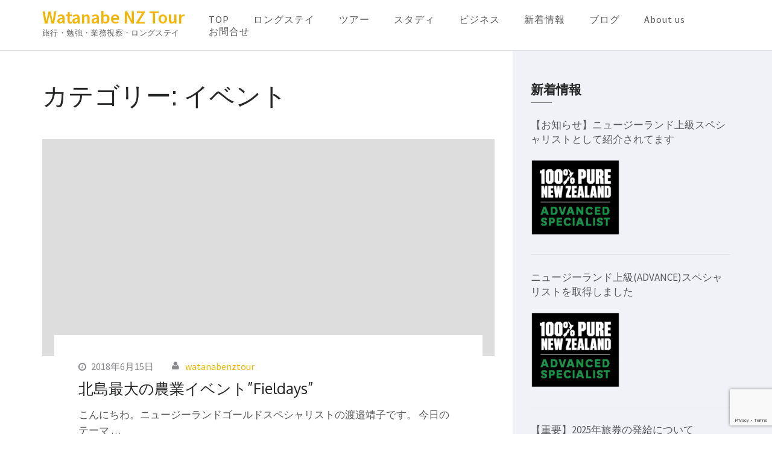

--- FILE ---
content_type: text/html; charset=UTF-8
request_url: https://watanabenztour.com/?cat=8
body_size: 14391
content:
<!DOCTYPE html>
<html lang="ja">
<head itemscope itemtype="https://schema.org/WebSite">
<meta charset="UTF-8">
<meta name="viewport" content="width=device-width, initial-scale=1">
<link rel="profile" href="http://gmpg.org/xfn/11">
<link rel="pingback" href="https://watanabenztour.com/xmlrpc.php">

<title>イベント &#8211; Watanabe NZ Tour</title>
<meta name='robots' content='max-image-preview:large' />
<link rel='dns-prefetch' href='//fonts.googleapis.com' />
<link rel="alternate" type="application/rss+xml" title="Watanabe NZ Tour &raquo; フィード" href="https://watanabenztour.com/?feed=rss2" />
<link rel="alternate" type="application/rss+xml" title="Watanabe NZ Tour &raquo; コメントフィード" href="https://watanabenztour.com/?feed=comments-rss2" />
<link rel="alternate" type="application/rss+xml" title="Watanabe NZ Tour &raquo; イベント カテゴリーのフィード" href="https://watanabenztour.com/?feed=rss2&#038;cat=8" />
<style id='wp-img-auto-sizes-contain-inline-css' type='text/css'>
img:is([sizes=auto i],[sizes^="auto," i]){contain-intrinsic-size:3000px 1500px}
/*# sourceURL=wp-img-auto-sizes-contain-inline-css */
</style>
<style id='wp-emoji-styles-inline-css' type='text/css'>

	img.wp-smiley, img.emoji {
		display: inline !important;
		border: none !important;
		box-shadow: none !important;
		height: 1em !important;
		width: 1em !important;
		margin: 0 0.07em !important;
		vertical-align: -0.1em !important;
		background: none !important;
		padding: 0 !important;
	}
/*# sourceURL=wp-emoji-styles-inline-css */
</style>
<style id='wp-block-library-inline-css' type='text/css'>
:root{--wp-block-synced-color:#7a00df;--wp-block-synced-color--rgb:122,0,223;--wp-bound-block-color:var(--wp-block-synced-color);--wp-editor-canvas-background:#ddd;--wp-admin-theme-color:#007cba;--wp-admin-theme-color--rgb:0,124,186;--wp-admin-theme-color-darker-10:#006ba1;--wp-admin-theme-color-darker-10--rgb:0,107,160.5;--wp-admin-theme-color-darker-20:#005a87;--wp-admin-theme-color-darker-20--rgb:0,90,135;--wp-admin-border-width-focus:2px}@media (min-resolution:192dpi){:root{--wp-admin-border-width-focus:1.5px}}.wp-element-button{cursor:pointer}:root .has-very-light-gray-background-color{background-color:#eee}:root .has-very-dark-gray-background-color{background-color:#313131}:root .has-very-light-gray-color{color:#eee}:root .has-very-dark-gray-color{color:#313131}:root .has-vivid-green-cyan-to-vivid-cyan-blue-gradient-background{background:linear-gradient(135deg,#00d084,#0693e3)}:root .has-purple-crush-gradient-background{background:linear-gradient(135deg,#34e2e4,#4721fb 50%,#ab1dfe)}:root .has-hazy-dawn-gradient-background{background:linear-gradient(135deg,#faaca8,#dad0ec)}:root .has-subdued-olive-gradient-background{background:linear-gradient(135deg,#fafae1,#67a671)}:root .has-atomic-cream-gradient-background{background:linear-gradient(135deg,#fdd79a,#004a59)}:root .has-nightshade-gradient-background{background:linear-gradient(135deg,#330968,#31cdcf)}:root .has-midnight-gradient-background{background:linear-gradient(135deg,#020381,#2874fc)}:root{--wp--preset--font-size--normal:16px;--wp--preset--font-size--huge:42px}.has-regular-font-size{font-size:1em}.has-larger-font-size{font-size:2.625em}.has-normal-font-size{font-size:var(--wp--preset--font-size--normal)}.has-huge-font-size{font-size:var(--wp--preset--font-size--huge)}.has-text-align-center{text-align:center}.has-text-align-left{text-align:left}.has-text-align-right{text-align:right}.has-fit-text{white-space:nowrap!important}#end-resizable-editor-section{display:none}.aligncenter{clear:both}.items-justified-left{justify-content:flex-start}.items-justified-center{justify-content:center}.items-justified-right{justify-content:flex-end}.items-justified-space-between{justify-content:space-between}.screen-reader-text{border:0;clip-path:inset(50%);height:1px;margin:-1px;overflow:hidden;padding:0;position:absolute;width:1px;word-wrap:normal!important}.screen-reader-text:focus{background-color:#ddd;clip-path:none;color:#444;display:block;font-size:1em;height:auto;left:5px;line-height:normal;padding:15px 23px 14px;text-decoration:none;top:5px;width:auto;z-index:100000}html :where(.has-border-color){border-style:solid}html :where([style*=border-top-color]){border-top-style:solid}html :where([style*=border-right-color]){border-right-style:solid}html :where([style*=border-bottom-color]){border-bottom-style:solid}html :where([style*=border-left-color]){border-left-style:solid}html :where([style*=border-width]){border-style:solid}html :where([style*=border-top-width]){border-top-style:solid}html :where([style*=border-right-width]){border-right-style:solid}html :where([style*=border-bottom-width]){border-bottom-style:solid}html :where([style*=border-left-width]){border-left-style:solid}html :where(img[class*=wp-image-]){height:auto;max-width:100%}:where(figure){margin:0 0 1em}html :where(.is-position-sticky){--wp-admin--admin-bar--position-offset:var(--wp-admin--admin-bar--height,0px)}@media screen and (max-width:600px){html :where(.is-position-sticky){--wp-admin--admin-bar--position-offset:0px}}

/*# sourceURL=wp-block-library-inline-css */
</style><style id='global-styles-inline-css' type='text/css'>
:root{--wp--preset--aspect-ratio--square: 1;--wp--preset--aspect-ratio--4-3: 4/3;--wp--preset--aspect-ratio--3-4: 3/4;--wp--preset--aspect-ratio--3-2: 3/2;--wp--preset--aspect-ratio--2-3: 2/3;--wp--preset--aspect-ratio--16-9: 16/9;--wp--preset--aspect-ratio--9-16: 9/16;--wp--preset--color--black: #000000;--wp--preset--color--cyan-bluish-gray: #abb8c3;--wp--preset--color--white: #ffffff;--wp--preset--color--pale-pink: #f78da7;--wp--preset--color--vivid-red: #cf2e2e;--wp--preset--color--luminous-vivid-orange: #ff6900;--wp--preset--color--luminous-vivid-amber: #fcb900;--wp--preset--color--light-green-cyan: #7bdcb5;--wp--preset--color--vivid-green-cyan: #00d084;--wp--preset--color--pale-cyan-blue: #8ed1fc;--wp--preset--color--vivid-cyan-blue: #0693e3;--wp--preset--color--vivid-purple: #9b51e0;--wp--preset--gradient--vivid-cyan-blue-to-vivid-purple: linear-gradient(135deg,rgb(6,147,227) 0%,rgb(155,81,224) 100%);--wp--preset--gradient--light-green-cyan-to-vivid-green-cyan: linear-gradient(135deg,rgb(122,220,180) 0%,rgb(0,208,130) 100%);--wp--preset--gradient--luminous-vivid-amber-to-luminous-vivid-orange: linear-gradient(135deg,rgb(252,185,0) 0%,rgb(255,105,0) 100%);--wp--preset--gradient--luminous-vivid-orange-to-vivid-red: linear-gradient(135deg,rgb(255,105,0) 0%,rgb(207,46,46) 100%);--wp--preset--gradient--very-light-gray-to-cyan-bluish-gray: linear-gradient(135deg,rgb(238,238,238) 0%,rgb(169,184,195) 100%);--wp--preset--gradient--cool-to-warm-spectrum: linear-gradient(135deg,rgb(74,234,220) 0%,rgb(151,120,209) 20%,rgb(207,42,186) 40%,rgb(238,44,130) 60%,rgb(251,105,98) 80%,rgb(254,248,76) 100%);--wp--preset--gradient--blush-light-purple: linear-gradient(135deg,rgb(255,206,236) 0%,rgb(152,150,240) 100%);--wp--preset--gradient--blush-bordeaux: linear-gradient(135deg,rgb(254,205,165) 0%,rgb(254,45,45) 50%,rgb(107,0,62) 100%);--wp--preset--gradient--luminous-dusk: linear-gradient(135deg,rgb(255,203,112) 0%,rgb(199,81,192) 50%,rgb(65,88,208) 100%);--wp--preset--gradient--pale-ocean: linear-gradient(135deg,rgb(255,245,203) 0%,rgb(182,227,212) 50%,rgb(51,167,181) 100%);--wp--preset--gradient--electric-grass: linear-gradient(135deg,rgb(202,248,128) 0%,rgb(113,206,126) 100%);--wp--preset--gradient--midnight: linear-gradient(135deg,rgb(2,3,129) 0%,rgb(40,116,252) 100%);--wp--preset--font-size--small: 13px;--wp--preset--font-size--medium: 20px;--wp--preset--font-size--large: 36px;--wp--preset--font-size--x-large: 42px;--wp--preset--spacing--20: 0.44rem;--wp--preset--spacing--30: 0.67rem;--wp--preset--spacing--40: 1rem;--wp--preset--spacing--50: 1.5rem;--wp--preset--spacing--60: 2.25rem;--wp--preset--spacing--70: 3.38rem;--wp--preset--spacing--80: 5.06rem;--wp--preset--shadow--natural: 6px 6px 9px rgba(0, 0, 0, 0.2);--wp--preset--shadow--deep: 12px 12px 50px rgba(0, 0, 0, 0.4);--wp--preset--shadow--sharp: 6px 6px 0px rgba(0, 0, 0, 0.2);--wp--preset--shadow--outlined: 6px 6px 0px -3px rgb(255, 255, 255), 6px 6px rgb(0, 0, 0);--wp--preset--shadow--crisp: 6px 6px 0px rgb(0, 0, 0);}:where(.is-layout-flex){gap: 0.5em;}:where(.is-layout-grid){gap: 0.5em;}body .is-layout-flex{display: flex;}.is-layout-flex{flex-wrap: wrap;align-items: center;}.is-layout-flex > :is(*, div){margin: 0;}body .is-layout-grid{display: grid;}.is-layout-grid > :is(*, div){margin: 0;}:where(.wp-block-columns.is-layout-flex){gap: 2em;}:where(.wp-block-columns.is-layout-grid){gap: 2em;}:where(.wp-block-post-template.is-layout-flex){gap: 1.25em;}:where(.wp-block-post-template.is-layout-grid){gap: 1.25em;}.has-black-color{color: var(--wp--preset--color--black) !important;}.has-cyan-bluish-gray-color{color: var(--wp--preset--color--cyan-bluish-gray) !important;}.has-white-color{color: var(--wp--preset--color--white) !important;}.has-pale-pink-color{color: var(--wp--preset--color--pale-pink) !important;}.has-vivid-red-color{color: var(--wp--preset--color--vivid-red) !important;}.has-luminous-vivid-orange-color{color: var(--wp--preset--color--luminous-vivid-orange) !important;}.has-luminous-vivid-amber-color{color: var(--wp--preset--color--luminous-vivid-amber) !important;}.has-light-green-cyan-color{color: var(--wp--preset--color--light-green-cyan) !important;}.has-vivid-green-cyan-color{color: var(--wp--preset--color--vivid-green-cyan) !important;}.has-pale-cyan-blue-color{color: var(--wp--preset--color--pale-cyan-blue) !important;}.has-vivid-cyan-blue-color{color: var(--wp--preset--color--vivid-cyan-blue) !important;}.has-vivid-purple-color{color: var(--wp--preset--color--vivid-purple) !important;}.has-black-background-color{background-color: var(--wp--preset--color--black) !important;}.has-cyan-bluish-gray-background-color{background-color: var(--wp--preset--color--cyan-bluish-gray) !important;}.has-white-background-color{background-color: var(--wp--preset--color--white) !important;}.has-pale-pink-background-color{background-color: var(--wp--preset--color--pale-pink) !important;}.has-vivid-red-background-color{background-color: var(--wp--preset--color--vivid-red) !important;}.has-luminous-vivid-orange-background-color{background-color: var(--wp--preset--color--luminous-vivid-orange) !important;}.has-luminous-vivid-amber-background-color{background-color: var(--wp--preset--color--luminous-vivid-amber) !important;}.has-light-green-cyan-background-color{background-color: var(--wp--preset--color--light-green-cyan) !important;}.has-vivid-green-cyan-background-color{background-color: var(--wp--preset--color--vivid-green-cyan) !important;}.has-pale-cyan-blue-background-color{background-color: var(--wp--preset--color--pale-cyan-blue) !important;}.has-vivid-cyan-blue-background-color{background-color: var(--wp--preset--color--vivid-cyan-blue) !important;}.has-vivid-purple-background-color{background-color: var(--wp--preset--color--vivid-purple) !important;}.has-black-border-color{border-color: var(--wp--preset--color--black) !important;}.has-cyan-bluish-gray-border-color{border-color: var(--wp--preset--color--cyan-bluish-gray) !important;}.has-white-border-color{border-color: var(--wp--preset--color--white) !important;}.has-pale-pink-border-color{border-color: var(--wp--preset--color--pale-pink) !important;}.has-vivid-red-border-color{border-color: var(--wp--preset--color--vivid-red) !important;}.has-luminous-vivid-orange-border-color{border-color: var(--wp--preset--color--luminous-vivid-orange) !important;}.has-luminous-vivid-amber-border-color{border-color: var(--wp--preset--color--luminous-vivid-amber) !important;}.has-light-green-cyan-border-color{border-color: var(--wp--preset--color--light-green-cyan) !important;}.has-vivid-green-cyan-border-color{border-color: var(--wp--preset--color--vivid-green-cyan) !important;}.has-pale-cyan-blue-border-color{border-color: var(--wp--preset--color--pale-cyan-blue) !important;}.has-vivid-cyan-blue-border-color{border-color: var(--wp--preset--color--vivid-cyan-blue) !important;}.has-vivid-purple-border-color{border-color: var(--wp--preset--color--vivid-purple) !important;}.has-vivid-cyan-blue-to-vivid-purple-gradient-background{background: var(--wp--preset--gradient--vivid-cyan-blue-to-vivid-purple) !important;}.has-light-green-cyan-to-vivid-green-cyan-gradient-background{background: var(--wp--preset--gradient--light-green-cyan-to-vivid-green-cyan) !important;}.has-luminous-vivid-amber-to-luminous-vivid-orange-gradient-background{background: var(--wp--preset--gradient--luminous-vivid-amber-to-luminous-vivid-orange) !important;}.has-luminous-vivid-orange-to-vivid-red-gradient-background{background: var(--wp--preset--gradient--luminous-vivid-orange-to-vivid-red) !important;}.has-very-light-gray-to-cyan-bluish-gray-gradient-background{background: var(--wp--preset--gradient--very-light-gray-to-cyan-bluish-gray) !important;}.has-cool-to-warm-spectrum-gradient-background{background: var(--wp--preset--gradient--cool-to-warm-spectrum) !important;}.has-blush-light-purple-gradient-background{background: var(--wp--preset--gradient--blush-light-purple) !important;}.has-blush-bordeaux-gradient-background{background: var(--wp--preset--gradient--blush-bordeaux) !important;}.has-luminous-dusk-gradient-background{background: var(--wp--preset--gradient--luminous-dusk) !important;}.has-pale-ocean-gradient-background{background: var(--wp--preset--gradient--pale-ocean) !important;}.has-electric-grass-gradient-background{background: var(--wp--preset--gradient--electric-grass) !important;}.has-midnight-gradient-background{background: var(--wp--preset--gradient--midnight) !important;}.has-small-font-size{font-size: var(--wp--preset--font-size--small) !important;}.has-medium-font-size{font-size: var(--wp--preset--font-size--medium) !important;}.has-large-font-size{font-size: var(--wp--preset--font-size--large) !important;}.has-x-large-font-size{font-size: var(--wp--preset--font-size--x-large) !important;}
/*# sourceURL=global-styles-inline-css */
</style>

<style id='classic-theme-styles-inline-css' type='text/css'>
/*! This file is auto-generated */
.wp-block-button__link{color:#fff;background-color:#32373c;border-radius:9999px;box-shadow:none;text-decoration:none;padding:calc(.667em + 2px) calc(1.333em + 2px);font-size:1.125em}.wp-block-file__button{background:#32373c;color:#fff;text-decoration:none}
/*# sourceURL=/wp-includes/css/classic-themes.min.css */
</style>
<link rel='stylesheet' id='contact-form-7-css' href='https://watanabenztour.com/wp-content/plugins/contact-form-7/includes/css/styles.css?ver=6.1.4' type='text/css' media='all' />
<link rel='stylesheet' id='business-one-page-google-fonts-css' href='https://fonts.googleapis.com/css?family=Source+Sans+Pro%3A400%2C400i%2C600%7COxygen%3A400%2C700&#038;ver=6.9#038;display=fallback' type='text/css' media='all' />
<link rel='stylesheet' id='owl-theme-default-css' href='https://watanabenztour.com/wp-content/themes/business-one-page/css/owl.theme.default.min.css?ver=2.2.1' type='text/css' media='all' />
<link rel='stylesheet' id='owl-carousel-css' href='https://watanabenztour.com/wp-content/themes/business-one-page/css/owl.carousel.min.css?ver=2.2.1' type='text/css' media='all' />
<link rel='stylesheet' id='business-one-page-style-css' href='https://watanabenztour.com/wp-content/themes/business-one-page/style.css?ver=1.3.2' type='text/css' media='all' />
<script type="text/javascript" src="https://watanabenztour.com/wp-includes/js/jquery/jquery.min.js?ver=3.7.1" id="jquery-core-js"></script>
<script type="text/javascript" src="https://watanabenztour.com/wp-includes/js/jquery/jquery-migrate.min.js?ver=3.4.1" id="jquery-migrate-js"></script>
<script type="text/javascript" src="https://watanabenztour.com/wp-content/themes/business-one-page/js/v4-shims.min.js?ver=6.1.1" id="v4-shims-js"></script>
<link rel="https://api.w.org/" href="https://watanabenztour.com/index.php?rest_route=/" /><link rel="alternate" title="JSON" type="application/json" href="https://watanabenztour.com/index.php?rest_route=/wp/v2/categories/8" /><link rel="EditURI" type="application/rsd+xml" title="RSD" href="https://watanabenztour.com/xmlrpc.php?rsd" />
<meta name="generator" content="WordPress 6.9" />
<style>
		#category-posts-8-internal ul {padding: 0;}
#category-posts-8-internal .cat-post-item img {max-width: initial; max-height: initial; margin: initial;}
#category-posts-8-internal .cat-post-author {margin-bottom: 0;}
#category-posts-8-internal .cat-post-thumbnail {margin: 5px 10px 5px 0;}
#category-posts-8-internal .cat-post-item:before {content: ""; clear: both;}
#category-posts-8-internal .cat-post-excerpt-more {display: inline-block;}
#category-posts-8-internal .cat-post-item {list-style: none; margin: 3px 0 10px; padding: 3px 0;}
#category-posts-8-internal .cat-post-current .cat-post-title {font-weight: bold; text-transform: uppercase;}
#category-posts-8-internal [class*=cat-post-tax] {font-size: 0.85em;}
#category-posts-8-internal [class*=cat-post-tax] * {display:inline-block;}
#category-posts-8-internal .cat-post-item:after {content: ""; display: table;	clear: both;}
#category-posts-8-internal .cat-post-item .cat-post-title {overflow: hidden;text-overflow: ellipsis;white-space: initial;display: -webkit-box;-webkit-line-clamp: 2;-webkit-box-orient: vertical;padding-bottom: 0 !important;}
#category-posts-8-internal .cat-post-item:after {content: ""; display: table;	clear: both;}
#category-posts-8-internal .cat-post-thumbnail {display:block; float:left; margin:5px 10px 5px 0;}
#category-posts-8-internal .cat-post-crop {overflow:hidden;display:block;}
#category-posts-8-internal p {margin:5px 0 0 0}
#category-posts-8-internal li > div {margin:5px 0 0 0; clear:both;}
#category-posts-8-internal .dashicons {vertical-align:middle;}
#category-posts-8-internal .cat-post-thumbnail .cat-post-crop img {height: 150px;}
#category-posts-8-internal .cat-post-thumbnail .cat-post-crop img {width: 150px;}
#category-posts-8-internal .cat-post-thumbnail .cat-post-crop img {object-fit: cover; max-width: 100%; display: block;}
#category-posts-8-internal .cat-post-thumbnail .cat-post-crop-not-supported img {width: 100%;}
#category-posts-8-internal .cat-post-thumbnail {max-width:100%;}
#category-posts-8-internal .cat-post-item img {margin: initial;}
#category-posts-7-internal ul {padding: 0;}
#category-posts-7-internal .cat-post-item img {max-width: initial; max-height: initial; margin: initial;}
#category-posts-7-internal .cat-post-author {margin-bottom: 0;}
#category-posts-7-internal .cat-post-thumbnail {margin: 5px 10px 5px 0;}
#category-posts-7-internal .cat-post-item:before {content: ""; clear: both;}
#category-posts-7-internal .cat-post-excerpt-more {display: inline-block;}
#category-posts-7-internal .cat-post-item {list-style: none; margin: 3px 0 10px; padding: 3px 0;}
#category-posts-7-internal .cat-post-current .cat-post-title {font-weight: bold; text-transform: uppercase;}
#category-posts-7-internal [class*=cat-post-tax] {font-size: 0.85em;}
#category-posts-7-internal [class*=cat-post-tax] * {display:inline-block;}
#category-posts-7-internal .cat-post-item:after {content: ""; display: table;	clear: both;}
#category-posts-7-internal .cat-post-item .cat-post-title {overflow: hidden;text-overflow: ellipsis;white-space: initial;display: -webkit-box;-webkit-line-clamp: 2;-webkit-box-orient: vertical;padding-bottom: 0 !important;}
#category-posts-7-internal .cat-post-item:after {content: ""; display: table;	clear: both;}
#category-posts-7-internal .cat-post-thumbnail {display:block; float:left; margin:5px 10px 5px 0;}
#category-posts-7-internal .cat-post-crop {overflow:hidden;display:block;}
#category-posts-7-internal p {margin:5px 0 0 0}
#category-posts-7-internal li > div {margin:5px 0 0 0; clear:both;}
#category-posts-7-internal .dashicons {vertical-align:middle;}
#category-posts-7-internal .cat-post-thumbnail .cat-post-crop img {height: 150px;}
#category-posts-7-internal .cat-post-thumbnail .cat-post-crop img {width: 150px;}
#category-posts-7-internal .cat-post-thumbnail .cat-post-crop img {object-fit: cover; max-width: 100%; display: block;}
#category-posts-7-internal .cat-post-thumbnail .cat-post-crop-not-supported img {width: 100%;}
#category-posts-7-internal .cat-post-thumbnail {max-width:100%;}
#category-posts-7-internal .cat-post-item img {margin: initial;}
#category-posts-5-internal ul {padding: 0;}
#category-posts-5-internal .cat-post-item img {max-width: initial; max-height: initial; margin: initial;}
#category-posts-5-internal .cat-post-author {margin-bottom: 0;}
#category-posts-5-internal .cat-post-thumbnail {margin: 5px 10px 5px 0;}
#category-posts-5-internal .cat-post-item:before {content: ""; clear: both;}
#category-posts-5-internal .cat-post-excerpt-more {display: inline-block;}
#category-posts-5-internal .cat-post-item {list-style: none; margin: 3px 0 10px; padding: 3px 0;}
#category-posts-5-internal .cat-post-current .cat-post-title {font-weight: bold; text-transform: uppercase;}
#category-posts-5-internal [class*=cat-post-tax] {font-size: 0.85em;}
#category-posts-5-internal [class*=cat-post-tax] * {display:inline-block;}
#category-posts-5-internal .cat-post-item:after {content: ""; display: table;	clear: both;}
#category-posts-5-internal .cat-post-item .cat-post-title {overflow: hidden;text-overflow: ellipsis;white-space: initial;display: -webkit-box;-webkit-line-clamp: 2;-webkit-box-orient: vertical;padding-bottom: 0 !important;}
#category-posts-5-internal .cat-post-item:after {content: ""; display: table;	clear: both;}
#category-posts-5-internal .cat-post-thumbnail {display:block; float:left; margin:5px 10px 5px 0;}
#category-posts-5-internal .cat-post-crop {overflow:hidden;display:block;}
#category-posts-5-internal p {margin:5px 0 0 0}
#category-posts-5-internal li > div {margin:5px 0 0 0; clear:both;}
#category-posts-5-internal .dashicons {vertical-align:middle;}
#category-posts-5-internal .cat-post-thumbnail .cat-post-crop img {height: 150px;}
#category-posts-5-internal .cat-post-thumbnail .cat-post-crop img {width: 150px;}
#category-posts-5-internal .cat-post-thumbnail .cat-post-crop img {object-fit: cover; max-width: 100%; display: block;}
#category-posts-5-internal .cat-post-thumbnail .cat-post-crop-not-supported img {width: 100%;}
#category-posts-5-internal .cat-post-thumbnail {max-width:100%;}
#category-posts-5-internal .cat-post-item img {margin: initial;}
</style>
				<style type="text/css" id="wp-custom-css">
			.banner-text .text .title {
	font-weight: bold;
}		</style>
		</head>

<body class="archive category category-8 wp-theme-business-one-page metaslider-plugin hfeed" itemscope itemtype="https://schema.org/WebPage">
<div id="page" class="site">
    <a class="skip-link screen-reader-text" href="#acc-content">コンテンツへスキップ (Enter を押す)</a>
            <div class="mobile-site-header" id="mobile-masthead" itemscope itemtype="https://schema.org/WPHeader">
            <div class="container">
                <div class="site-branding" itemscope itemtype="https://schema.org/Organization">
                                        <div class="text-logo">
                        <p class="site-title" itemprop="name">
                            <a href="https://watanabenztour.com/" rel="home" itemprop="url">Watanabe NZ Tour</a>
                        </p>
                                                        <p class="site-description" itemprop="description">旅行・勉強・業務視察・ロングステイ</p>
                                                </div> <!-- .text-logo -->
                </div> <!-- .mobile-site-branding -->
                <button class="mobile-menu-opener" data-toggle-target=".main-menu-modal" data-toggle-body-class="showing-main-menu-modal" aria-expanded="false" data-set-focus=".close-main-nav-toggle">
                    <span></span>
                    <span></span>
                    <span></span>
                </button>
                <div class="mobile-menu">
                                        <nav id="mobile-site-navigation" class="mobile-main-navigation" role="navigation" itemscope itemtype="https://schema.org/SiteNavigationElement">
                        <div class="primary-menu-list main-menu-modal cover-modal" data-modal-target-string=".main-menu-modal">
                            <button class="btn-close-menu close-main-nav-toggle" data-toggle-target=".main-menu-modal" data-toggle-body-class="showing-main-menu-modal" aria-expanded="false" data-set-focus=".main-menu-modal"></button>
                            <div class="mobile-menu-nav" aria-label="スマホ">
                                <div class="menu-%e3%83%a1%e3%83%8b%e3%83%a5%e3%83%bc-1-container"><ul id="primary-menu" class="nav-menu main-menu-modal"><li id="menu-item-2432" class="menu-item menu-item-type-custom menu-item-object-custom menu-item-2432"><a href="/">TOP</a></li>
<li id="menu-item-28" class="menu-item menu-item-type-post_type menu-item-object-page menu-item-has-children menu-item-28"><a href="https://watanabenztour.com/?page_id=11">ロングステイ</a>
<ul class="sub-menu">
	<li id="menu-item-1278" class="menu-item menu-item-type-post_type menu-item-object-page menu-item-1278"><a href="https://watanabenztour.com/?page_id=1210">ロングステイへ出発</a></li>
	<li id="menu-item-1277" class="menu-item menu-item-type-post_type menu-item-object-page menu-item-1277"><a href="https://watanabenztour.com/?page_id=1228">タウランガ/マウントマンガヌイ</a></li>
	<li id="menu-item-1280" class="menu-item menu-item-type-post_type menu-item-object-page menu-item-1280"><a href="https://watanabenztour.com/?page_id=1240">宿泊</a></li>
	<li id="menu-item-1276" class="menu-item menu-item-type-post_type menu-item-object-page menu-item-1276"><a href="https://watanabenztour.com/?page_id=1246">お買い物・交流・病院</a></li>
	<li id="menu-item-1279" class="menu-item menu-item-type-post_type menu-item-object-page menu-item-1279"><a href="https://watanabenztour.com/?page_id=1254">南島</a></li>
</ul>
</li>
<li id="menu-item-336" class="menu-item menu-item-type-post_type menu-item-object-page menu-item-has-children menu-item-336"><a href="https://watanabenztour.com/?page_id=266">ツアー</a>
<ul class="sub-menu">
	<li id="menu-item-1151" class="menu-item menu-item-type-post_type menu-item-object-page menu-item-1151"><a href="https://watanabenztour.com/?page_id=1097">ニュージーランドってどんな所</a></li>
	<li id="menu-item-1149" class="menu-item menu-item-type-post_type menu-item-object-page menu-item-1149"><a href="https://watanabenztour.com/?page_id=1120">ニュージーランドで何ができるの?</a></li>
	<li id="menu-item-1148" class="menu-item menu-item-type-post_type menu-item-object-page menu-item-1148"><a href="https://watanabenztour.com/?page_id=1131">どこに泊まるか?</a></li>
	<li id="menu-item-361" class="menu-item menu-item-type-post_type menu-item-object-page menu-item-361"><a href="https://watanabenztour.com/?page_id=355">ニュージーランドの歴史について</a></li>
	<li id="menu-item-335" class="menu-item menu-item-type-post_type menu-item-object-page menu-item-335"><a href="https://watanabenztour.com/?page_id=320">オーダーメイドプラン</a></li>
	<li id="menu-item-334" class="menu-item menu-item-type-post_type menu-item-object-page menu-item-334"><a href="https://watanabenztour.com/?page_id=328">プラン作成までのスケジュールと費用</a></li>
	<li id="menu-item-1150" class="menu-item menu-item-type-post_type menu-item-object-page menu-item-1150"><a href="https://watanabenztour.com/?page_id=1108">ニュージーランド観光　リンク集</a></li>
</ul>
</li>
<li id="menu-item-223" class="menu-item menu-item-type-post_type menu-item-object-page menu-item-has-children menu-item-223"><a href="https://watanabenztour.com/?page_id=195">スタディ</a>
<ul class="sub-menu">
	<li id="menu-item-1081" class="menu-item menu-item-type-post_type menu-item-object-page menu-item-1081"><a href="https://watanabenztour.com/?page_id=195">スタディトップ</a></li>
	<li id="menu-item-1074" class="menu-item menu-item-type-taxonomy menu-item-object-category menu-item-1074"><a href="https://watanabenztour.com/?cat=47">学校案内</a></li>
</ul>
</li>
<li id="menu-item-253" class="menu-item menu-item-type-post_type menu-item-object-page menu-item-253"><a href="https://watanabenztour.com/?page_id=238">ビジネス</a></li>
<li id="menu-item-30" class="menu-item menu-item-type-taxonomy menu-item-object-category menu-item-30"><a href="https://watanabenztour.com/?cat=3">新着情報</a></li>
<li id="menu-item-1687" class="menu-item menu-item-type-taxonomy menu-item-object-category menu-item-1687"><a href="https://watanabenztour.com/?cat=51">ブログ</a></li>
<li id="menu-item-237" class="menu-item menu-item-type-post_type menu-item-object-page menu-item-237"><a href="https://watanabenztour.com/?page_id=224">About us</a></li>
<li id="menu-item-341" class="menu-item menu-item-type-post_type menu-item-object-page menu-item-341"><a href="https://watanabenztour.com/?page_id=339">お問合せ</a></li>
</ul></div>                            </div>
                        </div>
                    </nav><!-- #site-navigation -->
                                </div>
            </div> <!-- .container -->
        </div> <!-- .mobile-site-header -->

        <header id="masthead" class="site-header" role="banner" itemscope itemtype="https://schema.org/WPHeader">
            
            <div class="container">
                <div class="site-branding" itemscope itemtype="https://schema.org/Organization">
                    
                                        <div class="text-logo">       
                                            <p class="site-title" itemprop="name"><a href="https://watanabenztour.com/" rel="home" itemprop="url">Watanabe NZ Tour</a></p>
                                                  
                                                <p class="site-description" itemprop="description">旅行・勉強・業務視察・ロングステイ</p>
                                        </div>
                </div><!-- .site-branding -->
                
                                    <nav id="site-navigation" class="main-navigation" role="navigation" itemscope itemtype="https://schema.org/SiteNavigationElement">
                        <div class="menu-%e3%83%a1%e3%83%8b%e3%83%a5%e3%83%bc-1-container"><ul id="primary-menu" class="menu"><li class="menu-item menu-item-type-custom menu-item-object-custom menu-item-2432"><a href="/">TOP</a></li>
<li class="menu-item menu-item-type-post_type menu-item-object-page menu-item-has-children menu-item-28"><a href="https://watanabenztour.com/?page_id=11">ロングステイ</a>
<ul class="sub-menu">
	<li class="menu-item menu-item-type-post_type menu-item-object-page menu-item-1278"><a href="https://watanabenztour.com/?page_id=1210">ロングステイへ出発</a></li>
	<li class="menu-item menu-item-type-post_type menu-item-object-page menu-item-1277"><a href="https://watanabenztour.com/?page_id=1228">タウランガ/マウントマンガヌイ</a></li>
	<li class="menu-item menu-item-type-post_type menu-item-object-page menu-item-1280"><a href="https://watanabenztour.com/?page_id=1240">宿泊</a></li>
	<li class="menu-item menu-item-type-post_type menu-item-object-page menu-item-1276"><a href="https://watanabenztour.com/?page_id=1246">お買い物・交流・病院</a></li>
	<li class="menu-item menu-item-type-post_type menu-item-object-page menu-item-1279"><a href="https://watanabenztour.com/?page_id=1254">南島</a></li>
</ul>
</li>
<li class="menu-item menu-item-type-post_type menu-item-object-page menu-item-has-children menu-item-336"><a href="https://watanabenztour.com/?page_id=266">ツアー</a>
<ul class="sub-menu">
	<li class="menu-item menu-item-type-post_type menu-item-object-page menu-item-1151"><a href="https://watanabenztour.com/?page_id=1097">ニュージーランドってどんな所</a></li>
	<li class="menu-item menu-item-type-post_type menu-item-object-page menu-item-1149"><a href="https://watanabenztour.com/?page_id=1120">ニュージーランドで何ができるの?</a></li>
	<li class="menu-item menu-item-type-post_type menu-item-object-page menu-item-1148"><a href="https://watanabenztour.com/?page_id=1131">どこに泊まるか?</a></li>
	<li class="menu-item menu-item-type-post_type menu-item-object-page menu-item-361"><a href="https://watanabenztour.com/?page_id=355">ニュージーランドの歴史について</a></li>
	<li class="menu-item menu-item-type-post_type menu-item-object-page menu-item-335"><a href="https://watanabenztour.com/?page_id=320">オーダーメイドプラン</a></li>
	<li class="menu-item menu-item-type-post_type menu-item-object-page menu-item-334"><a href="https://watanabenztour.com/?page_id=328">プラン作成までのスケジュールと費用</a></li>
	<li class="menu-item menu-item-type-post_type menu-item-object-page menu-item-1150"><a href="https://watanabenztour.com/?page_id=1108">ニュージーランド観光　リンク集</a></li>
</ul>
</li>
<li class="menu-item menu-item-type-post_type menu-item-object-page menu-item-has-children menu-item-223"><a href="https://watanabenztour.com/?page_id=195">スタディ</a>
<ul class="sub-menu">
	<li class="menu-item menu-item-type-post_type menu-item-object-page menu-item-1081"><a href="https://watanabenztour.com/?page_id=195">スタディトップ</a></li>
	<li class="menu-item menu-item-type-taxonomy menu-item-object-category menu-item-1074"><a href="https://watanabenztour.com/?cat=47">学校案内</a></li>
</ul>
</li>
<li class="menu-item menu-item-type-post_type menu-item-object-page menu-item-253"><a href="https://watanabenztour.com/?page_id=238">ビジネス</a></li>
<li class="menu-item menu-item-type-taxonomy menu-item-object-category menu-item-30"><a href="https://watanabenztour.com/?cat=3">新着情報</a></li>
<li class="menu-item menu-item-type-taxonomy menu-item-object-category menu-item-1687"><a href="https://watanabenztour.com/?cat=51">ブログ</a></li>
<li class="menu-item menu-item-type-post_type menu-item-object-page menu-item-237"><a href="https://watanabenztour.com/?page_id=224">About us</a></li>
<li class="menu-item menu-item-type-post_type menu-item-object-page menu-item-341"><a href="https://watanabenztour.com/?page_id=339">お問合せ</a></li>
</ul></div>                    </nav><!-- #site-navigation -->
                                
            </div><!-- .container -->
            
        </header><!-- #masthead -->
        
        <!-- #home -->  
            <div id="acc-content">  

            <div id="content" class="site-content">
            <div class="container">
                <div class="row">
        
	<div id="primary" class="content-area">
		<main id="main" class="site-main" role="main">

		
			<header class="page-header">
				<h1 class="main-title">カテゴリー: <span>イベント</span></h1>			</header><!-- .page-header -->

			
<article id="post-1806" class="post-1806 post type-post status-publish format-standard hentry category-8 category-35 category-18 category-51 category-38 category-144 category-6 category-143">
    
                <a href="https://watanabenztour.com/?p=1806" class="post-thumbnail">
                        <div class="svg-holder">
             <svg class="fallback-svg" viewBox="0 0 750 360" preserveAspectRatio="none">
                    <rect width="750" height="360" style="fill:#dedddd;"></rect>
            </svg>
        </div>
                    </a>
            
    <div class="text-holder">
        <header class="entry-header">
    		    		<div class="entry-meta">
    			<span class="posted-on"><a href="https://watanabenztour.com/?p=1806" rel="bookmark"><time class="entry-date published updated" datetime="2018-06-15T11:59:10+09:00">2018年6月15日</time></a></span><span class="byline" itemprop="author" itemscope itemtype="https://schema.org/Person"> <span class="author vcard"><a class="url fn n" href="https://watanabenztour.com/?author=1">watanabenztour</a></span></span>    		</div><!-- .entry-meta -->
    		<h2 class="entry-title" itemprop="headline"><a href="https://watanabenztour.com/?p=1806" rel="bookmark">北島最大の農業イベント&#8221;Fieldays&#8221;</a></h2>    	</header><!-- .entry-header -->
    
    	<div class="entry-content" itemprop="text">
    		<p>こんにちわ。ニュージーランドゴールドスペシャリストの渡邉靖子です。 今日のテーマ &hellip; </p>
                <a href="https://watanabenztour.com/?p=1806" class="btn-readmore">続きを読む</a>
                    	</div><!-- .entry-content -->
        
            </div><!-- .text-holder -->
    
</article><!-- #post-## -->

<article id="post-750" class="post-750 post type-post status-publish format-standard has-post-thumbnail hentry category-13 category-8 category-6 category-2016in category-3">
    
                <a href="https://watanabenztour.com/?p=750" class="post-thumbnail">
                <img width="377" height="360" src="https://watanabenztour.com/wp-content/uploads/LSA_logo-JPEG.jpg" class="attachment-business-one-page-cat-blog size-business-one-page-cat-blog wp-post-image" alt="" itemprop="image" decoding="async" fetchpriority="high" srcset="https://watanabenztour.com/wp-content/uploads/LSA_logo-JPEG.jpg 1237w, https://watanabenztour.com/wp-content/uploads/LSA_logo-JPEG-300x286.jpg 300w, https://watanabenztour.com/wp-content/uploads/LSA_logo-JPEG-1024x976.jpg 1024w" sizes="(max-width: 377px) 100vw, 377px" />            </a>
            
    <div class="text-holder">
        <header class="entry-header">
    		    		<div class="entry-meta">
    			<span class="posted-on"><a href="https://watanabenztour.com/?p=750" rel="bookmark"><time class="entry-date published updated" datetime="2016-10-31T16:05:27+09:00">2016年10月31日</time></a></span><span class="byline" itemprop="author" itemscope itemtype="https://schema.org/Person"> <span class="author vcard"><a class="url fn n" href="https://watanabenztour.com/?author=1">watanabenztour</a></span></span>    		</div><!-- .entry-meta -->
    		<h2 class="entry-title" itemprop="headline"><a href="https://watanabenztour.com/?p=750" rel="bookmark">ロングステイフェア2016　in東京</a></h2>    	</header><!-- .entry-header -->
    
    	<div class="entry-content" itemprop="text">
    		<p>日本最大の長期滞在者の為のイベント【ロングステイフェア2016　in東京】が今年 &hellip; </p>
                <a href="https://watanabenztour.com/?p=750" class="btn-readmore">続きを読む</a>
                    	</div><!-- .entry-content -->
        
            </div><!-- .text-holder -->
    
</article><!-- #post-## -->

<article id="post-690" class="post-690 post type-post status-publish format-standard has-post-thumbnail hentry category-13 category-8 category-2016in">
    
                <a href="https://watanabenztour.com/?p=690" class="post-thumbnail">
                <img width="377" height="360" src="https://watanabenztour.com/wp-content/uploads/LSA_logo-JPEG.jpg" class="attachment-business-one-page-cat-blog size-business-one-page-cat-blog wp-post-image" alt="" itemprop="image" decoding="async" srcset="https://watanabenztour.com/wp-content/uploads/LSA_logo-JPEG.jpg 1237w, https://watanabenztour.com/wp-content/uploads/LSA_logo-JPEG-300x286.jpg 300w, https://watanabenztour.com/wp-content/uploads/LSA_logo-JPEG-1024x976.jpg 1024w" sizes="(max-width: 377px) 100vw, 377px" />            </a>
            
    <div class="text-holder">
        <header class="entry-header">
    		    		<div class="entry-meta">
    			<span class="posted-on"><a href="https://watanabenztour.com/?p=690" rel="bookmark"><time class="entry-date published updated" datetime="2016-04-11T14:22:35+09:00">2016年4月11日</time></a></span><span class="byline" itemprop="author" itemscope itemtype="https://schema.org/Person"> <span class="author vcard"><a class="url fn n" href="https://watanabenztour.com/?author=1">watanabenztour</a></span></span>    		</div><!-- .entry-meta -->
    		<h2 class="entry-title" itemprop="headline"><a href="https://watanabenztour.com/?p=690" rel="bookmark">ロングステイフェア2016　in大阪</a></h2>    	</header><!-- .entry-header -->
    
    	<div class="entry-content" itemprop="text">
    		<p>ロングステイ財団主催のロングステイフェアが大阪でも開催されることになりました。  &hellip; </p>
                <a href="https://watanabenztour.com/?p=690" class="btn-readmore">続きを読む</a>
                    	</div><!-- .entry-content -->
        
            </div><!-- .text-holder -->
    
</article><!-- #post-## -->

<article id="post-607" class="post-607 post type-post status-publish format-standard has-post-thumbnail hentry category-13 category-8 category-6 category-19 category-3">
    
                <a href="https://watanabenztour.com/?p=607" class="post-thumbnail">
                <img width="377" height="360" src="https://watanabenztour.com/wp-content/uploads/LSA_logo-JPEG.jpg" class="attachment-business-one-page-cat-blog size-business-one-page-cat-blog wp-post-image" alt="" itemprop="image" decoding="async" srcset="https://watanabenztour.com/wp-content/uploads/LSA_logo-JPEG.jpg 1237w, https://watanabenztour.com/wp-content/uploads/LSA_logo-JPEG-300x286.jpg 300w, https://watanabenztour.com/wp-content/uploads/LSA_logo-JPEG-1024x976.jpg 1024w" sizes="(max-width: 377px) 100vw, 377px" />            </a>
            
    <div class="text-holder">
        <header class="entry-header">
    		    		<div class="entry-meta">
    			<span class="posted-on"><a href="https://watanabenztour.com/?p=607" rel="bookmark"><time class="entry-date published updated" datetime="2015-10-26T11:55:12+09:00">2015年10月26日</time></a></span><span class="byline" itemprop="author" itemscope itemtype="https://schema.org/Person"> <span class="author vcard"><a class="url fn n" href="https://watanabenztour.com/?author=1">watanabenztour</a></span></span>    		</div><!-- .entry-meta -->
    		<h2 class="entry-title" itemprop="headline"><a href="https://watanabenztour.com/?p=607" rel="bookmark">ロングステイフェア2015</a></h2>    	</header><!-- .entry-header -->
    
    	<div class="entry-content" itemprop="text">
    		<p>ロングステイフェアのお知らせです 日本で唯一最大規模の長期旅行イベント 『ロング &hellip; </p>
                <a href="https://watanabenztour.com/?p=607" class="btn-readmore">続きを読む</a>
                    	</div><!-- .entry-content -->
        
            </div><!-- .text-holder -->
    
</article><!-- #post-## -->

<article id="post-556" class="post-556 post type-post status-publish format-standard has-post-thumbnail hentry category-8 category-16">
    
                <a href="https://watanabenztour.com/?p=556" class="post-thumbnail">
                <img width="545" height="360" src="https://watanabenztour.com/wp-content/uploads/Marlborough-Vineyard-2-1000x660.jpg" class="attachment-business-one-page-cat-blog size-business-one-page-cat-blog wp-post-image" alt="" itemprop="image" decoding="async" loading="lazy" srcset="https://watanabenztour.com/wp-content/uploads/Marlborough-Vineyard-2-1000x660.jpg 1000w, https://watanabenztour.com/wp-content/uploads/Marlborough-Vineyard-2-1000x660-300x198.jpg 300w" sizes="auto, (max-width: 545px) 100vw, 545px" />            </a>
            
    <div class="text-holder">
        <header class="entry-header">
    		    		<div class="entry-meta">
    			<span class="posted-on"><a href="https://watanabenztour.com/?p=556" rel="bookmark"><time class="entry-date published updated" datetime="2015-09-10T16:07:46+09:00">2015年9月10日</time></a></span><span class="byline" itemprop="author" itemscope itemtype="https://schema.org/Person"> <span class="author vcard"><a class="url fn n" href="https://watanabenztour.com/?author=1">watanabenztour</a></span></span>    		</div><!-- .entry-meta -->
    		<h2 class="entry-title" itemprop="headline"><a href="https://watanabenztour.com/?p=556" rel="bookmark">ニュージーランドワイン会</a></h2>    	</header><!-- .entry-header -->
    
    	<div class="entry-content" itemprop="text">
    		<p>ニュージーランドの代表の2大ワイン「ソーヴィニヨン(白)とピノノアール(赤)」の &hellip; </p>
                <a href="https://watanabenztour.com/?p=556" class="btn-readmore">続きを読む</a>
                    	</div><!-- .entry-content -->
        
            </div><!-- .text-holder -->
    
</article><!-- #post-## -->

		</main><!-- #main -->
	</div><!-- #primary -->
            
<div class="sidebar">
    <aside id="secondary" class="widget-area" role="complementary" itemscope itemtype="https://schema.org/WPSideBar">
    	<section id="category-posts-8" class="widget cat-post-widget"><h2 class="widget-title">新着情報</h2><ul id="category-posts-8-internal" class="category-posts-internal">
<li class='cat-post-item'><div><a class="cat-post-title" href="https://watanabenztour.com/?p=3147" rel="bookmark">【お知らせ】ニュージーランド上級スペシャリストとして紹介されてます</a></div><div><a class="cat-post-thumbnail cat-post-none" href="https://watanabenztour.com/?p=3147" title="【お知らせ】ニュージーランド上級スペシャリストとして紹介されてます"><span class="cat-post-crop cat-post-format cat-post-format-standard"><img width="150" height="150" src="https://watanabenztour.com/wp-content/uploads/Pure-New-Zealand-Specialist-Programme-Advanced-Specialist-Stacked-150x150.png" class="attachment-thumbnail size-thumbnail wp-post-image" alt="" data-cat-posts-width="150" data-cat-posts-height="150" loading="lazy" /></span></a></div></li><li class='cat-post-item'><div><a class="cat-post-title" href="https://watanabenztour.com/?p=3110" rel="bookmark">ニュージーランド上級(ADVANCE)スペシャリストを取得しました</a></div><div><a class="cat-post-thumbnail cat-post-none" href="https://watanabenztour.com/?p=3110" title="ニュージーランド上級(ADVANCE)スペシャリストを取得しました"><span class="cat-post-crop cat-post-format cat-post-format-standard"><img width="150" height="150" src="https://watanabenztour.com/wp-content/uploads/Pure-New-Zealand-Specialist-Programme-Advanced-Specialist-Stacked-150x150.png" class="attachment-thumbnail size-thumbnail wp-post-image" alt="" data-cat-posts-width="150" data-cat-posts-height="150" loading="lazy" /></span></a></div></li><li class='cat-post-item'><div><a class="cat-post-title" href="https://watanabenztour.com/?p=3033" rel="bookmark">【重要】2025年旅券の発給について</a></div></li><li class='cat-post-item'><div><a class="cat-post-title" href="https://watanabenztour.com/?p=3026" rel="bookmark">北島1号線デザートロード(Desert road)クローズのお知らせ</a></div></li><li class='cat-post-item'><div><a class="cat-post-title" href="https://watanabenztour.com/?p=3007" rel="bookmark">ニュージーランド観光税値上がりについて</a></div></li></ul>
</section><section id="category-posts-7" class="widget cat-post-widget"><h2 class="widget-title">ブログ</h2><ul id="category-posts-7-internal" class="category-posts-internal">
<li class='cat-post-item'><div><a class="cat-post-title" href="https://watanabenztour.com/?p=3273" rel="bookmark">クライストチャーチ市内にあるユニークなcafe</a></div><div><a class="cat-post-thumbnail cat-post-none" href="https://watanabenztour.com/?p=3273" title="クライストチャーチ市内にあるユニークなcafe"><span class="cat-post-crop cat-post-format cat-post-format-standard"><img width="150" height="150" src="https://watanabenztour.com/wp-content/uploads/C1エスプレッソカフェ外観-150x150.jpg" class="attachment-thumbnail size-thumbnail wp-post-image" alt="" data-cat-posts-width="150" data-cat-posts-height="150" loading="lazy" /></span></a></div></li><li class='cat-post-item'><div><a class="cat-post-title" href="https://watanabenztour.com/?p=3252" rel="bookmark">南島サウスカンタベリーの穴場スポット　プレザントポイントPart2</a></div><div><a class="cat-post-thumbnail cat-post-none" href="https://watanabenztour.com/?p=3252" title="南島サウスカンタベリーの穴場スポット　プレザントポイントPart2"><span class="cat-post-crop cat-post-format cat-post-format-standard"><img width="150" height="150" src="https://watanabenztour.com/wp-content/uploads/画像-266-150x150.jpg" class="attachment-thumbnail size-thumbnail wp-post-image" alt="" data-cat-posts-width="150" data-cat-posts-height="150" loading="lazy" /></span></a></div></li><li class='cat-post-item'><div><a class="cat-post-title" href="https://watanabenztour.com/?p=3186" rel="bookmark">南島サウスカンタベリーの穴場スポット　～プレザントポイント(Pleasant Point)Part1～</a></div><div><a class="cat-post-thumbnail cat-post-none" href="https://watanabenztour.com/?p=3186" title="南島サウスカンタベリーの穴場スポット　～プレザントポイント(Pleasant Point)Part1～"><span class="cat-post-crop cat-post-format cat-post-format-standard"><img width="150" height="150" src="https://watanabenztour.com/wp-content/uploads/画像-306-150x150.jpg" class="attachment-thumbnail size-thumbnail wp-post-image" alt="" data-cat-posts-width="150" data-cat-posts-height="150" loading="lazy" /></span></a></div></li><li class='cat-post-item'><div><a class="cat-post-title" href="https://watanabenztour.com/?p=3178" rel="bookmark">南島サウスカンタベリーの穴場スポット　～Temuka(テムカ)～</a></div><div><a class="cat-post-thumbnail cat-post-none" href="https://watanabenztour.com/?p=3178" title="南島サウスカンタベリーの穴場スポット　～Temuka(テムカ)～"><span class="cat-post-crop cat-post-format cat-post-format-standard"><img width="150" height="150" src="https://watanabenztour.com/wp-content/uploads/画像-372-150x150.jpg" class="attachment-thumbnail size-thumbnail wp-post-image" alt="" data-cat-posts-width="150" data-cat-posts-height="150" loading="lazy" /></span></a></div></li><li class='cat-post-item'><div><a class="cat-post-title" href="https://watanabenztour.com/?p=3152" rel="bookmark">秋の風景をサイクリングで・・</a></div><div><a class="cat-post-thumbnail cat-post-none" href="https://watanabenztour.com/?p=3152" title="秋の風景をサイクリングで・・"><span class="cat-post-crop cat-post-format cat-post-format-standard"><img width="150" height="150" src="https://watanabenztour.com/wp-content/uploads/Alps2ocean-3-150x150.jpg" class="attachment-thumbnail size-thumbnail wp-post-image" alt="" data-cat-posts-width="150" data-cat-posts-height="150" loading="lazy" /></span></a></div></li><li class='cat-post-item'><div><a class="cat-post-title" href="https://watanabenztour.com/?p=3133" rel="bookmark">南島での写真撮影にはプカキ湖へ!</a></div><div><a class="cat-post-thumbnail cat-post-none" href="https://watanabenztour.com/?p=3133" title="南島での写真撮影にはプカキ湖へ!"><span class="cat-post-crop cat-post-format cat-post-format-standard"><img width="150" height="150" src="https://watanabenztour.com/wp-content/uploads/縮小DSC_0140-150x150.jpg" class="attachment-thumbnail size-thumbnail wp-post-image" alt="" data-cat-posts-width="150" data-cat-posts-height="150" loading="lazy" /></span></a></div></li><li class='cat-post-item'><div><a class="cat-post-title" href="https://watanabenztour.com/?p=3118" rel="bookmark">バンジージャンプ!</a></div><div><a class="cat-post-thumbnail cat-post-none" href="https://watanabenztour.com/?p=3118" title="バンジージャンプ!"><span class="cat-post-crop cat-post-format cat-post-format-standard"><img width="150" height="150" src="https://watanabenztour.com/wp-content/uploads/縮小DSC_0203-150x150.jpg" class="attachment-thumbnail size-thumbnail wp-post-image" alt="" data-cat-posts-width="150" data-cat-posts-height="150" loading="lazy" /></span></a></div></li><li class='cat-post-item'><div><a class="cat-post-title" href="https://watanabenztour.com/?p=3081" rel="bookmark">南島セントラルオタゴのワイナリー</a></div><div><a class="cat-post-thumbnail cat-post-none" href="https://watanabenztour.com/?p=3081" title="南島セントラルオタゴのワイナリー"><span class="cat-post-crop cat-post-format cat-post-format-standard"><img width="150" height="150" src="https://watanabenztour.com/wp-content/uploads/縮小DSC_0219-150x150.jpg" class="attachment-thumbnail size-thumbnail wp-post-image" alt="" data-cat-posts-width="150" data-cat-posts-height="150" loading="lazy" /></span></a></div></li><li class='cat-post-item'><div><a class="cat-post-title" href="https://watanabenztour.com/?p=3069" rel="bookmark">南島ワナカのラベンダー園</a></div><div><a class="cat-post-thumbnail cat-post-none" href="https://watanabenztour.com/?p=3069" title="南島ワナカのラベンダー園"><span class="cat-post-crop cat-post-format cat-post-format-standard"><img width="150" height="150" src="https://watanabenztour.com/wp-content/uploads/縮小DSC_0152-150x150.jpg" class="attachment-thumbnail size-thumbnail wp-post-image" alt="" data-cat-posts-width="150" data-cat-posts-height="150" loading="lazy" /></span></a></div></li><li class='cat-post-item'><div><a class="cat-post-title" href="https://watanabenztour.com/?p=3056" rel="bookmark">クロムウエルのフルーツショップ</a></div><div><a class="cat-post-thumbnail cat-post-none" href="https://watanabenztour.com/?p=3056" title="クロムウエルのフルーツショップ"><span class="cat-post-crop cat-post-format cat-post-format-standard"><img width="150" height="150" src="https://watanabenztour.com/wp-content/uploads/縮小DSC_0228-150x150.jpg" class="attachment-thumbnail size-thumbnail wp-post-image" alt="" data-cat-posts-width="150" data-cat-posts-height="150" loading="lazy" /></span></a></div></li></ul>
</section><section id="category-posts-5" class="widget cat-post-widget"><h2 class="widget-title">留学情報</h2><ul id="category-posts-5-internal" class="category-posts-internal">
</ul>
</section>    </aside><!-- #secondary -->
</div><!-- .sidebar -->                </div><!-- .row -->
            </div><!-- .container -->    
        </div><!-- #content -->
        
	<footer id="colophon" class="site-footer" role="contentinfo" itemscope itemtype="https://schema.org/WPFooter">
		
        <div class="container">
			
            Copyright &copy; 2026年 <a href="https://watanabenztour.com/">Watanabe NZ Tour</a>.  Business One Page | Developed By <a href="https://rarathemes.com" rel="nofollow" target="_blank">Rara Theme</a> Powered by: <a href="https://ja.wordpress.org/" target="_blank">WordPress</a>            
		</div><!-- .container -->
        
		<a href="#page" class="scrollup">スクロール</a>
        
	</footer><!-- #colophon -->
    <div class="overlay"></div>
    </div><!-- #acc-content -->
</div><!-- #page -->

<script type="text/javascript" src="https://watanabenztour.com/wp-includes/js/dist/hooks.min.js?ver=dd5603f07f9220ed27f1" id="wp-hooks-js"></script>
<script type="text/javascript" src="https://watanabenztour.com/wp-includes/js/dist/i18n.min.js?ver=c26c3dc7bed366793375" id="wp-i18n-js"></script>
<script type="text/javascript" id="wp-i18n-js-after">
/* <![CDATA[ */
wp.i18n.setLocaleData( { 'text direction\u0004ltr': [ 'ltr' ] } );
//# sourceURL=wp-i18n-js-after
/* ]]> */
</script>
<script type="text/javascript" src="https://watanabenztour.com/wp-content/plugins/contact-form-7/includes/swv/js/index.js?ver=6.1.4" id="swv-js"></script>
<script type="text/javascript" id="contact-form-7-js-translations">
/* <![CDATA[ */
( function( domain, translations ) {
	var localeData = translations.locale_data[ domain ] || translations.locale_data.messages;
	localeData[""].domain = domain;
	wp.i18n.setLocaleData( localeData, domain );
} )( "contact-form-7", {"translation-revision-date":"2025-11-30 08:12:23+0000","generator":"GlotPress\/4.0.3","domain":"messages","locale_data":{"messages":{"":{"domain":"messages","plural-forms":"nplurals=1; plural=0;","lang":"ja_JP"},"This contact form is placed in the wrong place.":["\u3053\u306e\u30b3\u30f3\u30bf\u30af\u30c8\u30d5\u30a9\u30fc\u30e0\u306f\u9593\u9055\u3063\u305f\u4f4d\u7f6e\u306b\u7f6e\u304b\u308c\u3066\u3044\u307e\u3059\u3002"],"Error:":["\u30a8\u30e9\u30fc:"]}},"comment":{"reference":"includes\/js\/index.js"}} );
//# sourceURL=contact-form-7-js-translations
/* ]]> */
</script>
<script type="text/javascript" id="contact-form-7-js-before">
/* <![CDATA[ */
var wpcf7 = {
    "api": {
        "root": "https:\/\/watanabenztour.com\/index.php?rest_route=\/",
        "namespace": "contact-form-7\/v1"
    }
};
//# sourceURL=contact-form-7-js-before
/* ]]> */
</script>
<script type="text/javascript" src="https://watanabenztour.com/wp-content/plugins/contact-form-7/includes/js/index.js?ver=6.1.4" id="contact-form-7-js"></script>
<script type="text/javascript" src="https://watanabenztour.com/wp-content/themes/business-one-page/js/all.min.js?ver=6.1.1" id="all-js"></script>
<script type="text/javascript" src="https://watanabenztour.com/wp-content/themes/business-one-page/js/owl.carousel.min.js?ver=2.2.1" id="owl-carousel-js"></script>
<script type="text/javascript" src="https://watanabenztour.com/wp-content/themes/business-one-page/js/owlcarousel2-a11ylayer.min.js?ver=0.2.1" id="owlcarousel2-a11ylayer-js"></script>
<script type="text/javascript" src="https://watanabenztour.com/wp-content/themes/business-one-page/js/modal-accessibility.min.js?ver=1.3.2" id="business_one_page-modal-accessibility-js"></script>
<script type="text/javascript" src="https://watanabenztour.com/wp-content/themes/business-one-page/js/headroom.min.js?ver=0.7.0" id="headroom-js"></script>
<script type="text/javascript" src="https://watanabenztour.com/wp-content/themes/business-one-page/js/jquery.nav.min.js?ver=3.0.0" id="jquery-nav-js"></script>
<script type="text/javascript" src="https://watanabenztour.com/wp-includes/js/imagesloaded.min.js?ver=5.0.0" id="imagesloaded-js"></script>
<script type="text/javascript" src="https://watanabenztour.com/wp-includes/js/masonry.min.js?ver=4.2.2" id="masonry-js"></script>
<script type="text/javascript" id="business-one-page-custom-js-extra">
/* <![CDATA[ */
var business_one_page_data = {"auto":"","loop":"","pager":"1","animation":"slide","speed":"400","pause":"6000","rtl":""};
//# sourceURL=business-one-page-custom-js-extra
/* ]]> */
</script>
<script type="text/javascript" src="https://watanabenztour.com/wp-content/themes/business-one-page/js/custom.min.js?ver=1.3.2" id="business-one-page-custom-js"></script>
<script type="text/javascript" src="https://www.google.com/recaptcha/api.js?render=6LchS_4qAAAAANneEJtV0frX31XDRG0EDyorg5NH&amp;ver=3.0" id="google-recaptcha-js"></script>
<script type="text/javascript" src="https://watanabenztour.com/wp-includes/js/dist/vendor/wp-polyfill.min.js?ver=3.15.0" id="wp-polyfill-js"></script>
<script type="text/javascript" id="wpcf7-recaptcha-js-before">
/* <![CDATA[ */
var wpcf7_recaptcha = {
    "sitekey": "6LchS_4qAAAAANneEJtV0frX31XDRG0EDyorg5NH",
    "actions": {
        "homepage": "homepage",
        "contactform": "contactform"
    }
};
//# sourceURL=wpcf7-recaptcha-js-before
/* ]]> */
</script>
<script type="text/javascript" src="https://watanabenztour.com/wp-content/plugins/contact-form-7/modules/recaptcha/index.js?ver=6.1.4" id="wpcf7-recaptcha-js"></script>
<script id="wp-emoji-settings" type="application/json">
{"baseUrl":"https://s.w.org/images/core/emoji/17.0.2/72x72/","ext":".png","svgUrl":"https://s.w.org/images/core/emoji/17.0.2/svg/","svgExt":".svg","source":{"concatemoji":"https://watanabenztour.com/wp-includes/js/wp-emoji-release.min.js?ver=6.9"}}
</script>
<script type="module">
/* <![CDATA[ */
/*! This file is auto-generated */
const a=JSON.parse(document.getElementById("wp-emoji-settings").textContent),o=(window._wpemojiSettings=a,"wpEmojiSettingsSupports"),s=["flag","emoji"];function i(e){try{var t={supportTests:e,timestamp:(new Date).valueOf()};sessionStorage.setItem(o,JSON.stringify(t))}catch(e){}}function c(e,t,n){e.clearRect(0,0,e.canvas.width,e.canvas.height),e.fillText(t,0,0);t=new Uint32Array(e.getImageData(0,0,e.canvas.width,e.canvas.height).data);e.clearRect(0,0,e.canvas.width,e.canvas.height),e.fillText(n,0,0);const a=new Uint32Array(e.getImageData(0,0,e.canvas.width,e.canvas.height).data);return t.every((e,t)=>e===a[t])}function p(e,t){e.clearRect(0,0,e.canvas.width,e.canvas.height),e.fillText(t,0,0);var n=e.getImageData(16,16,1,1);for(let e=0;e<n.data.length;e++)if(0!==n.data[e])return!1;return!0}function u(e,t,n,a){switch(t){case"flag":return n(e,"\ud83c\udff3\ufe0f\u200d\u26a7\ufe0f","\ud83c\udff3\ufe0f\u200b\u26a7\ufe0f")?!1:!n(e,"\ud83c\udde8\ud83c\uddf6","\ud83c\udde8\u200b\ud83c\uddf6")&&!n(e,"\ud83c\udff4\udb40\udc67\udb40\udc62\udb40\udc65\udb40\udc6e\udb40\udc67\udb40\udc7f","\ud83c\udff4\u200b\udb40\udc67\u200b\udb40\udc62\u200b\udb40\udc65\u200b\udb40\udc6e\u200b\udb40\udc67\u200b\udb40\udc7f");case"emoji":return!a(e,"\ud83e\u1fac8")}return!1}function f(e,t,n,a){let r;const o=(r="undefined"!=typeof WorkerGlobalScope&&self instanceof WorkerGlobalScope?new OffscreenCanvas(300,150):document.createElement("canvas")).getContext("2d",{willReadFrequently:!0}),s=(o.textBaseline="top",o.font="600 32px Arial",{});return e.forEach(e=>{s[e]=t(o,e,n,a)}),s}function r(e){var t=document.createElement("script");t.src=e,t.defer=!0,document.head.appendChild(t)}a.supports={everything:!0,everythingExceptFlag:!0},new Promise(t=>{let n=function(){try{var e=JSON.parse(sessionStorage.getItem(o));if("object"==typeof e&&"number"==typeof e.timestamp&&(new Date).valueOf()<e.timestamp+604800&&"object"==typeof e.supportTests)return e.supportTests}catch(e){}return null}();if(!n){if("undefined"!=typeof Worker&&"undefined"!=typeof OffscreenCanvas&&"undefined"!=typeof URL&&URL.createObjectURL&&"undefined"!=typeof Blob)try{var e="postMessage("+f.toString()+"("+[JSON.stringify(s),u.toString(),c.toString(),p.toString()].join(",")+"));",a=new Blob([e],{type:"text/javascript"});const r=new Worker(URL.createObjectURL(a),{name:"wpTestEmojiSupports"});return void(r.onmessage=e=>{i(n=e.data),r.terminate(),t(n)})}catch(e){}i(n=f(s,u,c,p))}t(n)}).then(e=>{for(const n in e)a.supports[n]=e[n],a.supports.everything=a.supports.everything&&a.supports[n],"flag"!==n&&(a.supports.everythingExceptFlag=a.supports.everythingExceptFlag&&a.supports[n]);var t;a.supports.everythingExceptFlag=a.supports.everythingExceptFlag&&!a.supports.flag,a.supports.everything||((t=a.source||{}).concatemoji?r(t.concatemoji):t.wpemoji&&t.twemoji&&(r(t.twemoji),r(t.wpemoji)))});
//# sourceURL=https://watanabenztour.com/wp-includes/js/wp-emoji-loader.min.js
/* ]]> */
</script>
<script>"undefined"!=typeof jQuery&&jQuery(document).ready(function(){"objectFit"in document.documentElement.style==!1&&(jQuery(".cat-post-item figure").removeClass("cat-post-crop"),jQuery(".cat-post-item figure").addClass("cat-post-crop-not-supported")),(document.documentMode||/Edge/.test(navigator.userAgent))&&(jQuery(".cat-post-item figure img").height("+=1"),window.setTimeout(function(){jQuery(".cat-post-item figure img").height("-=1")},0))});</script>		<script type="text/javascript">
			if (typeof jQuery !== 'undefined') {

				var cat_posts_namespace              = window.cat_posts_namespace || {};
				cat_posts_namespace.layout_wrap_text = cat_posts_namespace.layout_wrap_text || {};
				cat_posts_namespace.layout_img_size  = cat_posts_namespace.layout_img_size || {};

				cat_posts_namespace.layout_wrap_text = {
					
					preWrap : function (widget) {
						jQuery(widget).find('.cat-post-item').each(function(){
							var _that = jQuery(this);
							_that.find('p.cpwp-excerpt-text').addClass('cpwp-wrap-text');
							_that.find('p.cpwp-excerpt-text').closest('div').wrap('<div class="cpwp-wrap-text-stage"></div>');
						});
						return;
					},
					
					add : function(_this){
						var _that = jQuery(_this);
						if (_that.find('p.cpwp-excerpt-text').height() < _that.find('.cat-post-thumbnail').height()) { 
							_that.find('p.cpwp-excerpt-text').closest('.cpwp-wrap-text-stage').removeClass( "cpwp-wrap-text" );
							_that.find('p.cpwp-excerpt-text').addClass( "cpwp-wrap-text" ); 
						}else{ 
							_that.find('p.cpwp-excerpt-text').removeClass( "cpwp-wrap-text" );
							_that.find('p.cpwp-excerpt-text').closest('.cpwp-wrap-text-stage').addClass( "cpwp-wrap-text" ); 
						}
						return;
					},
					
					handleLazyLoading : function(_this) {
						var width = jQuery(_this).find('img').width();
						
						if( 0 !== width ){
							cat_posts_namespace.layout_wrap_text.add(_this);
						} else {
							jQuery(_this).find('img').one("load", function(){
								cat_posts_namespace.layout_wrap_text.add(_this);
							});
						}
						return;
					},
					
					setClass : function (widget) {
						// var _widget = jQuery(widget);
						jQuery(widget).find('.cat-post-item').each(function(){
							cat_posts_namespace.layout_wrap_text.handleLazyLoading(this);
						});
						return;
					}
				}
				cat_posts_namespace.layout_img_size = {
					
					replace : function(_this){
						var _that = jQuery(_this),
						resp_w = _that.width(),
						resp_h = _that.height(),
						orig_w = _that.data('cat-posts-width'),
						orig_h = _that.data('cat-posts-height');
						
						if( resp_w < orig_w ){
							_that.height( resp_w * orig_h / orig_w );
						} else {
							_that.height( '' );
						}
						return;
					},
					
					handleLazyLoading : function(_this) {
						var width = jQuery(_this).width();
						
						if( 0 !== width ){
							cat_posts_namespace.layout_img_size.replace(_this);
						} else {
							jQuery(_this).one("load", function(){
								cat_posts_namespace.layout_img_size.replace(_this);
							});
						}
						return;
					},
					setHeight : function (widget) {
						jQuery(widget).find('.cat-post-item img').each(function(){
							cat_posts_namespace.layout_img_size.handleLazyLoading(this);
						});
						return;
					}
				}

				let widget = jQuery('#category-posts-8-internal');

				jQuery( document ).ready(function () {
					cat_posts_namespace.layout_wrap_text.setClass(widget);
					
					
						cat_posts_namespace.layout_img_size.setHeight(widget);
					
				});

				jQuery(window).on('load resize', function() {
					cat_posts_namespace.layout_wrap_text.setClass(widget);
					
					
						cat_posts_namespace.layout_img_size.setHeight(widget);
					
				});

				// low-end mobile 
				cat_posts_namespace.layout_wrap_text.preWrap(widget);
				cat_posts_namespace.layout_wrap_text.setClass(widget);
				
				
					cat_posts_namespace.layout_img_size.setHeight(widget);
				

			}
		</script>
				<script type="text/javascript">
			if (typeof jQuery !== 'undefined') {

				var cat_posts_namespace              = window.cat_posts_namespace || {};
				cat_posts_namespace.layout_wrap_text = cat_posts_namespace.layout_wrap_text || {};
				cat_posts_namespace.layout_img_size  = cat_posts_namespace.layout_img_size || {};

				cat_posts_namespace.layout_wrap_text = {
					
					preWrap : function (widget) {
						jQuery(widget).find('.cat-post-item').each(function(){
							var _that = jQuery(this);
							_that.find('p.cpwp-excerpt-text').addClass('cpwp-wrap-text');
							_that.find('p.cpwp-excerpt-text').closest('div').wrap('<div class="cpwp-wrap-text-stage"></div>');
						});
						return;
					},
					
					add : function(_this){
						var _that = jQuery(_this);
						if (_that.find('p.cpwp-excerpt-text').height() < _that.find('.cat-post-thumbnail').height()) { 
							_that.find('p.cpwp-excerpt-text').closest('.cpwp-wrap-text-stage').removeClass( "cpwp-wrap-text" );
							_that.find('p.cpwp-excerpt-text').addClass( "cpwp-wrap-text" ); 
						}else{ 
							_that.find('p.cpwp-excerpt-text').removeClass( "cpwp-wrap-text" );
							_that.find('p.cpwp-excerpt-text').closest('.cpwp-wrap-text-stage').addClass( "cpwp-wrap-text" ); 
						}
						return;
					},
					
					handleLazyLoading : function(_this) {
						var width = jQuery(_this).find('img').width();
						
						if( 0 !== width ){
							cat_posts_namespace.layout_wrap_text.add(_this);
						} else {
							jQuery(_this).find('img').one("load", function(){
								cat_posts_namespace.layout_wrap_text.add(_this);
							});
						}
						return;
					},
					
					setClass : function (widget) {
						// var _widget = jQuery(widget);
						jQuery(widget).find('.cat-post-item').each(function(){
							cat_posts_namespace.layout_wrap_text.handleLazyLoading(this);
						});
						return;
					}
				}
				cat_posts_namespace.layout_img_size = {
					
					replace : function(_this){
						var _that = jQuery(_this),
						resp_w = _that.width(),
						resp_h = _that.height(),
						orig_w = _that.data('cat-posts-width'),
						orig_h = _that.data('cat-posts-height');
						
						if( resp_w < orig_w ){
							_that.height( resp_w * orig_h / orig_w );
						} else {
							_that.height( '' );
						}
						return;
					},
					
					handleLazyLoading : function(_this) {
						var width = jQuery(_this).width();
						
						if( 0 !== width ){
							cat_posts_namespace.layout_img_size.replace(_this);
						} else {
							jQuery(_this).one("load", function(){
								cat_posts_namespace.layout_img_size.replace(_this);
							});
						}
						return;
					},
					setHeight : function (widget) {
						jQuery(widget).find('.cat-post-item img').each(function(){
							cat_posts_namespace.layout_img_size.handleLazyLoading(this);
						});
						return;
					}
				}

				let widget = jQuery('#category-posts-7-internal');

				jQuery( document ).ready(function () {
					cat_posts_namespace.layout_wrap_text.setClass(widget);
					
					
						cat_posts_namespace.layout_img_size.setHeight(widget);
					
				});

				jQuery(window).on('load resize', function() {
					cat_posts_namespace.layout_wrap_text.setClass(widget);
					
					
						cat_posts_namespace.layout_img_size.setHeight(widget);
					
				});

				// low-end mobile 
				cat_posts_namespace.layout_wrap_text.preWrap(widget);
				cat_posts_namespace.layout_wrap_text.setClass(widget);
				
				
					cat_posts_namespace.layout_img_size.setHeight(widget);
				

			}
		</script>
				<script type="text/javascript">
			if (typeof jQuery !== 'undefined') {

				var cat_posts_namespace              = window.cat_posts_namespace || {};
				cat_posts_namespace.layout_wrap_text = cat_posts_namespace.layout_wrap_text || {};
				cat_posts_namespace.layout_img_size  = cat_posts_namespace.layout_img_size || {};

				cat_posts_namespace.layout_wrap_text = {
					
					preWrap : function (widget) {
						jQuery(widget).find('.cat-post-item').each(function(){
							var _that = jQuery(this);
							_that.find('p.cpwp-excerpt-text').addClass('cpwp-wrap-text');
							_that.find('p.cpwp-excerpt-text').closest('div').wrap('<div class="cpwp-wrap-text-stage"></div>');
						});
						return;
					},
					
					add : function(_this){
						var _that = jQuery(_this);
						if (_that.find('p.cpwp-excerpt-text').height() < _that.find('.cat-post-thumbnail').height()) { 
							_that.find('p.cpwp-excerpt-text').closest('.cpwp-wrap-text-stage').removeClass( "cpwp-wrap-text" );
							_that.find('p.cpwp-excerpt-text').addClass( "cpwp-wrap-text" ); 
						}else{ 
							_that.find('p.cpwp-excerpt-text').removeClass( "cpwp-wrap-text" );
							_that.find('p.cpwp-excerpt-text').closest('.cpwp-wrap-text-stage').addClass( "cpwp-wrap-text" ); 
						}
						return;
					},
					
					handleLazyLoading : function(_this) {
						var width = jQuery(_this).find('img').width();
						
						if( 0 !== width ){
							cat_posts_namespace.layout_wrap_text.add(_this);
						} else {
							jQuery(_this).find('img').one("load", function(){
								cat_posts_namespace.layout_wrap_text.add(_this);
							});
						}
						return;
					},
					
					setClass : function (widget) {
						// var _widget = jQuery(widget);
						jQuery(widget).find('.cat-post-item').each(function(){
							cat_posts_namespace.layout_wrap_text.handleLazyLoading(this);
						});
						return;
					}
				}
				cat_posts_namespace.layout_img_size = {
					
					replace : function(_this){
						var _that = jQuery(_this),
						resp_w = _that.width(),
						resp_h = _that.height(),
						orig_w = _that.data('cat-posts-width'),
						orig_h = _that.data('cat-posts-height');
						
						if( resp_w < orig_w ){
							_that.height( resp_w * orig_h / orig_w );
						} else {
							_that.height( '' );
						}
						return;
					},
					
					handleLazyLoading : function(_this) {
						var width = jQuery(_this).width();
						
						if( 0 !== width ){
							cat_posts_namespace.layout_img_size.replace(_this);
						} else {
							jQuery(_this).one("load", function(){
								cat_posts_namespace.layout_img_size.replace(_this);
							});
						}
						return;
					},
					setHeight : function (widget) {
						jQuery(widget).find('.cat-post-item img').each(function(){
							cat_posts_namespace.layout_img_size.handleLazyLoading(this);
						});
						return;
					}
				}

				let widget = jQuery('#category-posts-5-internal');

				jQuery( document ).ready(function () {
					cat_posts_namespace.layout_wrap_text.setClass(widget);
					
					
						cat_posts_namespace.layout_img_size.setHeight(widget);
					
				});

				jQuery(window).on('load resize', function() {
					cat_posts_namespace.layout_wrap_text.setClass(widget);
					
					
						cat_posts_namespace.layout_img_size.setHeight(widget);
					
				});

				// low-end mobile 
				cat_posts_namespace.layout_wrap_text.preWrap(widget);
				cat_posts_namespace.layout_wrap_text.setClass(widget);
				
				
					cat_posts_namespace.layout_img_size.setHeight(widget);
				

			}
		</script>
		
</body>
</html>


--- FILE ---
content_type: text/html; charset=utf-8
request_url: https://www.google.com/recaptcha/api2/anchor?ar=1&k=6LchS_4qAAAAANneEJtV0frX31XDRG0EDyorg5NH&co=aHR0cHM6Ly93YXRhbmFiZW56dG91ci5jb206NDQz&hl=en&v=PoyoqOPhxBO7pBk68S4YbpHZ&size=invisible&anchor-ms=20000&execute-ms=30000&cb=b4oentp6gk9f
body_size: 48637
content:
<!DOCTYPE HTML><html dir="ltr" lang="en"><head><meta http-equiv="Content-Type" content="text/html; charset=UTF-8">
<meta http-equiv="X-UA-Compatible" content="IE=edge">
<title>reCAPTCHA</title>
<style type="text/css">
/* cyrillic-ext */
@font-face {
  font-family: 'Roboto';
  font-style: normal;
  font-weight: 400;
  font-stretch: 100%;
  src: url(//fonts.gstatic.com/s/roboto/v48/KFO7CnqEu92Fr1ME7kSn66aGLdTylUAMa3GUBHMdazTgWw.woff2) format('woff2');
  unicode-range: U+0460-052F, U+1C80-1C8A, U+20B4, U+2DE0-2DFF, U+A640-A69F, U+FE2E-FE2F;
}
/* cyrillic */
@font-face {
  font-family: 'Roboto';
  font-style: normal;
  font-weight: 400;
  font-stretch: 100%;
  src: url(//fonts.gstatic.com/s/roboto/v48/KFO7CnqEu92Fr1ME7kSn66aGLdTylUAMa3iUBHMdazTgWw.woff2) format('woff2');
  unicode-range: U+0301, U+0400-045F, U+0490-0491, U+04B0-04B1, U+2116;
}
/* greek-ext */
@font-face {
  font-family: 'Roboto';
  font-style: normal;
  font-weight: 400;
  font-stretch: 100%;
  src: url(//fonts.gstatic.com/s/roboto/v48/KFO7CnqEu92Fr1ME7kSn66aGLdTylUAMa3CUBHMdazTgWw.woff2) format('woff2');
  unicode-range: U+1F00-1FFF;
}
/* greek */
@font-face {
  font-family: 'Roboto';
  font-style: normal;
  font-weight: 400;
  font-stretch: 100%;
  src: url(//fonts.gstatic.com/s/roboto/v48/KFO7CnqEu92Fr1ME7kSn66aGLdTylUAMa3-UBHMdazTgWw.woff2) format('woff2');
  unicode-range: U+0370-0377, U+037A-037F, U+0384-038A, U+038C, U+038E-03A1, U+03A3-03FF;
}
/* math */
@font-face {
  font-family: 'Roboto';
  font-style: normal;
  font-weight: 400;
  font-stretch: 100%;
  src: url(//fonts.gstatic.com/s/roboto/v48/KFO7CnqEu92Fr1ME7kSn66aGLdTylUAMawCUBHMdazTgWw.woff2) format('woff2');
  unicode-range: U+0302-0303, U+0305, U+0307-0308, U+0310, U+0312, U+0315, U+031A, U+0326-0327, U+032C, U+032F-0330, U+0332-0333, U+0338, U+033A, U+0346, U+034D, U+0391-03A1, U+03A3-03A9, U+03B1-03C9, U+03D1, U+03D5-03D6, U+03F0-03F1, U+03F4-03F5, U+2016-2017, U+2034-2038, U+203C, U+2040, U+2043, U+2047, U+2050, U+2057, U+205F, U+2070-2071, U+2074-208E, U+2090-209C, U+20D0-20DC, U+20E1, U+20E5-20EF, U+2100-2112, U+2114-2115, U+2117-2121, U+2123-214F, U+2190, U+2192, U+2194-21AE, U+21B0-21E5, U+21F1-21F2, U+21F4-2211, U+2213-2214, U+2216-22FF, U+2308-230B, U+2310, U+2319, U+231C-2321, U+2336-237A, U+237C, U+2395, U+239B-23B7, U+23D0, U+23DC-23E1, U+2474-2475, U+25AF, U+25B3, U+25B7, U+25BD, U+25C1, U+25CA, U+25CC, U+25FB, U+266D-266F, U+27C0-27FF, U+2900-2AFF, U+2B0E-2B11, U+2B30-2B4C, U+2BFE, U+3030, U+FF5B, U+FF5D, U+1D400-1D7FF, U+1EE00-1EEFF;
}
/* symbols */
@font-face {
  font-family: 'Roboto';
  font-style: normal;
  font-weight: 400;
  font-stretch: 100%;
  src: url(//fonts.gstatic.com/s/roboto/v48/KFO7CnqEu92Fr1ME7kSn66aGLdTylUAMaxKUBHMdazTgWw.woff2) format('woff2');
  unicode-range: U+0001-000C, U+000E-001F, U+007F-009F, U+20DD-20E0, U+20E2-20E4, U+2150-218F, U+2190, U+2192, U+2194-2199, U+21AF, U+21E6-21F0, U+21F3, U+2218-2219, U+2299, U+22C4-22C6, U+2300-243F, U+2440-244A, U+2460-24FF, U+25A0-27BF, U+2800-28FF, U+2921-2922, U+2981, U+29BF, U+29EB, U+2B00-2BFF, U+4DC0-4DFF, U+FFF9-FFFB, U+10140-1018E, U+10190-1019C, U+101A0, U+101D0-101FD, U+102E0-102FB, U+10E60-10E7E, U+1D2C0-1D2D3, U+1D2E0-1D37F, U+1F000-1F0FF, U+1F100-1F1AD, U+1F1E6-1F1FF, U+1F30D-1F30F, U+1F315, U+1F31C, U+1F31E, U+1F320-1F32C, U+1F336, U+1F378, U+1F37D, U+1F382, U+1F393-1F39F, U+1F3A7-1F3A8, U+1F3AC-1F3AF, U+1F3C2, U+1F3C4-1F3C6, U+1F3CA-1F3CE, U+1F3D4-1F3E0, U+1F3ED, U+1F3F1-1F3F3, U+1F3F5-1F3F7, U+1F408, U+1F415, U+1F41F, U+1F426, U+1F43F, U+1F441-1F442, U+1F444, U+1F446-1F449, U+1F44C-1F44E, U+1F453, U+1F46A, U+1F47D, U+1F4A3, U+1F4B0, U+1F4B3, U+1F4B9, U+1F4BB, U+1F4BF, U+1F4C8-1F4CB, U+1F4D6, U+1F4DA, U+1F4DF, U+1F4E3-1F4E6, U+1F4EA-1F4ED, U+1F4F7, U+1F4F9-1F4FB, U+1F4FD-1F4FE, U+1F503, U+1F507-1F50B, U+1F50D, U+1F512-1F513, U+1F53E-1F54A, U+1F54F-1F5FA, U+1F610, U+1F650-1F67F, U+1F687, U+1F68D, U+1F691, U+1F694, U+1F698, U+1F6AD, U+1F6B2, U+1F6B9-1F6BA, U+1F6BC, U+1F6C6-1F6CF, U+1F6D3-1F6D7, U+1F6E0-1F6EA, U+1F6F0-1F6F3, U+1F6F7-1F6FC, U+1F700-1F7FF, U+1F800-1F80B, U+1F810-1F847, U+1F850-1F859, U+1F860-1F887, U+1F890-1F8AD, U+1F8B0-1F8BB, U+1F8C0-1F8C1, U+1F900-1F90B, U+1F93B, U+1F946, U+1F984, U+1F996, U+1F9E9, U+1FA00-1FA6F, U+1FA70-1FA7C, U+1FA80-1FA89, U+1FA8F-1FAC6, U+1FACE-1FADC, U+1FADF-1FAE9, U+1FAF0-1FAF8, U+1FB00-1FBFF;
}
/* vietnamese */
@font-face {
  font-family: 'Roboto';
  font-style: normal;
  font-weight: 400;
  font-stretch: 100%;
  src: url(//fonts.gstatic.com/s/roboto/v48/KFO7CnqEu92Fr1ME7kSn66aGLdTylUAMa3OUBHMdazTgWw.woff2) format('woff2');
  unicode-range: U+0102-0103, U+0110-0111, U+0128-0129, U+0168-0169, U+01A0-01A1, U+01AF-01B0, U+0300-0301, U+0303-0304, U+0308-0309, U+0323, U+0329, U+1EA0-1EF9, U+20AB;
}
/* latin-ext */
@font-face {
  font-family: 'Roboto';
  font-style: normal;
  font-weight: 400;
  font-stretch: 100%;
  src: url(//fonts.gstatic.com/s/roboto/v48/KFO7CnqEu92Fr1ME7kSn66aGLdTylUAMa3KUBHMdazTgWw.woff2) format('woff2');
  unicode-range: U+0100-02BA, U+02BD-02C5, U+02C7-02CC, U+02CE-02D7, U+02DD-02FF, U+0304, U+0308, U+0329, U+1D00-1DBF, U+1E00-1E9F, U+1EF2-1EFF, U+2020, U+20A0-20AB, U+20AD-20C0, U+2113, U+2C60-2C7F, U+A720-A7FF;
}
/* latin */
@font-face {
  font-family: 'Roboto';
  font-style: normal;
  font-weight: 400;
  font-stretch: 100%;
  src: url(//fonts.gstatic.com/s/roboto/v48/KFO7CnqEu92Fr1ME7kSn66aGLdTylUAMa3yUBHMdazQ.woff2) format('woff2');
  unicode-range: U+0000-00FF, U+0131, U+0152-0153, U+02BB-02BC, U+02C6, U+02DA, U+02DC, U+0304, U+0308, U+0329, U+2000-206F, U+20AC, U+2122, U+2191, U+2193, U+2212, U+2215, U+FEFF, U+FFFD;
}
/* cyrillic-ext */
@font-face {
  font-family: 'Roboto';
  font-style: normal;
  font-weight: 500;
  font-stretch: 100%;
  src: url(//fonts.gstatic.com/s/roboto/v48/KFO7CnqEu92Fr1ME7kSn66aGLdTylUAMa3GUBHMdazTgWw.woff2) format('woff2');
  unicode-range: U+0460-052F, U+1C80-1C8A, U+20B4, U+2DE0-2DFF, U+A640-A69F, U+FE2E-FE2F;
}
/* cyrillic */
@font-face {
  font-family: 'Roboto';
  font-style: normal;
  font-weight: 500;
  font-stretch: 100%;
  src: url(//fonts.gstatic.com/s/roboto/v48/KFO7CnqEu92Fr1ME7kSn66aGLdTylUAMa3iUBHMdazTgWw.woff2) format('woff2');
  unicode-range: U+0301, U+0400-045F, U+0490-0491, U+04B0-04B1, U+2116;
}
/* greek-ext */
@font-face {
  font-family: 'Roboto';
  font-style: normal;
  font-weight: 500;
  font-stretch: 100%;
  src: url(//fonts.gstatic.com/s/roboto/v48/KFO7CnqEu92Fr1ME7kSn66aGLdTylUAMa3CUBHMdazTgWw.woff2) format('woff2');
  unicode-range: U+1F00-1FFF;
}
/* greek */
@font-face {
  font-family: 'Roboto';
  font-style: normal;
  font-weight: 500;
  font-stretch: 100%;
  src: url(//fonts.gstatic.com/s/roboto/v48/KFO7CnqEu92Fr1ME7kSn66aGLdTylUAMa3-UBHMdazTgWw.woff2) format('woff2');
  unicode-range: U+0370-0377, U+037A-037F, U+0384-038A, U+038C, U+038E-03A1, U+03A3-03FF;
}
/* math */
@font-face {
  font-family: 'Roboto';
  font-style: normal;
  font-weight: 500;
  font-stretch: 100%;
  src: url(//fonts.gstatic.com/s/roboto/v48/KFO7CnqEu92Fr1ME7kSn66aGLdTylUAMawCUBHMdazTgWw.woff2) format('woff2');
  unicode-range: U+0302-0303, U+0305, U+0307-0308, U+0310, U+0312, U+0315, U+031A, U+0326-0327, U+032C, U+032F-0330, U+0332-0333, U+0338, U+033A, U+0346, U+034D, U+0391-03A1, U+03A3-03A9, U+03B1-03C9, U+03D1, U+03D5-03D6, U+03F0-03F1, U+03F4-03F5, U+2016-2017, U+2034-2038, U+203C, U+2040, U+2043, U+2047, U+2050, U+2057, U+205F, U+2070-2071, U+2074-208E, U+2090-209C, U+20D0-20DC, U+20E1, U+20E5-20EF, U+2100-2112, U+2114-2115, U+2117-2121, U+2123-214F, U+2190, U+2192, U+2194-21AE, U+21B0-21E5, U+21F1-21F2, U+21F4-2211, U+2213-2214, U+2216-22FF, U+2308-230B, U+2310, U+2319, U+231C-2321, U+2336-237A, U+237C, U+2395, U+239B-23B7, U+23D0, U+23DC-23E1, U+2474-2475, U+25AF, U+25B3, U+25B7, U+25BD, U+25C1, U+25CA, U+25CC, U+25FB, U+266D-266F, U+27C0-27FF, U+2900-2AFF, U+2B0E-2B11, U+2B30-2B4C, U+2BFE, U+3030, U+FF5B, U+FF5D, U+1D400-1D7FF, U+1EE00-1EEFF;
}
/* symbols */
@font-face {
  font-family: 'Roboto';
  font-style: normal;
  font-weight: 500;
  font-stretch: 100%;
  src: url(//fonts.gstatic.com/s/roboto/v48/KFO7CnqEu92Fr1ME7kSn66aGLdTylUAMaxKUBHMdazTgWw.woff2) format('woff2');
  unicode-range: U+0001-000C, U+000E-001F, U+007F-009F, U+20DD-20E0, U+20E2-20E4, U+2150-218F, U+2190, U+2192, U+2194-2199, U+21AF, U+21E6-21F0, U+21F3, U+2218-2219, U+2299, U+22C4-22C6, U+2300-243F, U+2440-244A, U+2460-24FF, U+25A0-27BF, U+2800-28FF, U+2921-2922, U+2981, U+29BF, U+29EB, U+2B00-2BFF, U+4DC0-4DFF, U+FFF9-FFFB, U+10140-1018E, U+10190-1019C, U+101A0, U+101D0-101FD, U+102E0-102FB, U+10E60-10E7E, U+1D2C0-1D2D3, U+1D2E0-1D37F, U+1F000-1F0FF, U+1F100-1F1AD, U+1F1E6-1F1FF, U+1F30D-1F30F, U+1F315, U+1F31C, U+1F31E, U+1F320-1F32C, U+1F336, U+1F378, U+1F37D, U+1F382, U+1F393-1F39F, U+1F3A7-1F3A8, U+1F3AC-1F3AF, U+1F3C2, U+1F3C4-1F3C6, U+1F3CA-1F3CE, U+1F3D4-1F3E0, U+1F3ED, U+1F3F1-1F3F3, U+1F3F5-1F3F7, U+1F408, U+1F415, U+1F41F, U+1F426, U+1F43F, U+1F441-1F442, U+1F444, U+1F446-1F449, U+1F44C-1F44E, U+1F453, U+1F46A, U+1F47D, U+1F4A3, U+1F4B0, U+1F4B3, U+1F4B9, U+1F4BB, U+1F4BF, U+1F4C8-1F4CB, U+1F4D6, U+1F4DA, U+1F4DF, U+1F4E3-1F4E6, U+1F4EA-1F4ED, U+1F4F7, U+1F4F9-1F4FB, U+1F4FD-1F4FE, U+1F503, U+1F507-1F50B, U+1F50D, U+1F512-1F513, U+1F53E-1F54A, U+1F54F-1F5FA, U+1F610, U+1F650-1F67F, U+1F687, U+1F68D, U+1F691, U+1F694, U+1F698, U+1F6AD, U+1F6B2, U+1F6B9-1F6BA, U+1F6BC, U+1F6C6-1F6CF, U+1F6D3-1F6D7, U+1F6E0-1F6EA, U+1F6F0-1F6F3, U+1F6F7-1F6FC, U+1F700-1F7FF, U+1F800-1F80B, U+1F810-1F847, U+1F850-1F859, U+1F860-1F887, U+1F890-1F8AD, U+1F8B0-1F8BB, U+1F8C0-1F8C1, U+1F900-1F90B, U+1F93B, U+1F946, U+1F984, U+1F996, U+1F9E9, U+1FA00-1FA6F, U+1FA70-1FA7C, U+1FA80-1FA89, U+1FA8F-1FAC6, U+1FACE-1FADC, U+1FADF-1FAE9, U+1FAF0-1FAF8, U+1FB00-1FBFF;
}
/* vietnamese */
@font-face {
  font-family: 'Roboto';
  font-style: normal;
  font-weight: 500;
  font-stretch: 100%;
  src: url(//fonts.gstatic.com/s/roboto/v48/KFO7CnqEu92Fr1ME7kSn66aGLdTylUAMa3OUBHMdazTgWw.woff2) format('woff2');
  unicode-range: U+0102-0103, U+0110-0111, U+0128-0129, U+0168-0169, U+01A0-01A1, U+01AF-01B0, U+0300-0301, U+0303-0304, U+0308-0309, U+0323, U+0329, U+1EA0-1EF9, U+20AB;
}
/* latin-ext */
@font-face {
  font-family: 'Roboto';
  font-style: normal;
  font-weight: 500;
  font-stretch: 100%;
  src: url(//fonts.gstatic.com/s/roboto/v48/KFO7CnqEu92Fr1ME7kSn66aGLdTylUAMa3KUBHMdazTgWw.woff2) format('woff2');
  unicode-range: U+0100-02BA, U+02BD-02C5, U+02C7-02CC, U+02CE-02D7, U+02DD-02FF, U+0304, U+0308, U+0329, U+1D00-1DBF, U+1E00-1E9F, U+1EF2-1EFF, U+2020, U+20A0-20AB, U+20AD-20C0, U+2113, U+2C60-2C7F, U+A720-A7FF;
}
/* latin */
@font-face {
  font-family: 'Roboto';
  font-style: normal;
  font-weight: 500;
  font-stretch: 100%;
  src: url(//fonts.gstatic.com/s/roboto/v48/KFO7CnqEu92Fr1ME7kSn66aGLdTylUAMa3yUBHMdazQ.woff2) format('woff2');
  unicode-range: U+0000-00FF, U+0131, U+0152-0153, U+02BB-02BC, U+02C6, U+02DA, U+02DC, U+0304, U+0308, U+0329, U+2000-206F, U+20AC, U+2122, U+2191, U+2193, U+2212, U+2215, U+FEFF, U+FFFD;
}
/* cyrillic-ext */
@font-face {
  font-family: 'Roboto';
  font-style: normal;
  font-weight: 900;
  font-stretch: 100%;
  src: url(//fonts.gstatic.com/s/roboto/v48/KFO7CnqEu92Fr1ME7kSn66aGLdTylUAMa3GUBHMdazTgWw.woff2) format('woff2');
  unicode-range: U+0460-052F, U+1C80-1C8A, U+20B4, U+2DE0-2DFF, U+A640-A69F, U+FE2E-FE2F;
}
/* cyrillic */
@font-face {
  font-family: 'Roboto';
  font-style: normal;
  font-weight: 900;
  font-stretch: 100%;
  src: url(//fonts.gstatic.com/s/roboto/v48/KFO7CnqEu92Fr1ME7kSn66aGLdTylUAMa3iUBHMdazTgWw.woff2) format('woff2');
  unicode-range: U+0301, U+0400-045F, U+0490-0491, U+04B0-04B1, U+2116;
}
/* greek-ext */
@font-face {
  font-family: 'Roboto';
  font-style: normal;
  font-weight: 900;
  font-stretch: 100%;
  src: url(//fonts.gstatic.com/s/roboto/v48/KFO7CnqEu92Fr1ME7kSn66aGLdTylUAMa3CUBHMdazTgWw.woff2) format('woff2');
  unicode-range: U+1F00-1FFF;
}
/* greek */
@font-face {
  font-family: 'Roboto';
  font-style: normal;
  font-weight: 900;
  font-stretch: 100%;
  src: url(//fonts.gstatic.com/s/roboto/v48/KFO7CnqEu92Fr1ME7kSn66aGLdTylUAMa3-UBHMdazTgWw.woff2) format('woff2');
  unicode-range: U+0370-0377, U+037A-037F, U+0384-038A, U+038C, U+038E-03A1, U+03A3-03FF;
}
/* math */
@font-face {
  font-family: 'Roboto';
  font-style: normal;
  font-weight: 900;
  font-stretch: 100%;
  src: url(//fonts.gstatic.com/s/roboto/v48/KFO7CnqEu92Fr1ME7kSn66aGLdTylUAMawCUBHMdazTgWw.woff2) format('woff2');
  unicode-range: U+0302-0303, U+0305, U+0307-0308, U+0310, U+0312, U+0315, U+031A, U+0326-0327, U+032C, U+032F-0330, U+0332-0333, U+0338, U+033A, U+0346, U+034D, U+0391-03A1, U+03A3-03A9, U+03B1-03C9, U+03D1, U+03D5-03D6, U+03F0-03F1, U+03F4-03F5, U+2016-2017, U+2034-2038, U+203C, U+2040, U+2043, U+2047, U+2050, U+2057, U+205F, U+2070-2071, U+2074-208E, U+2090-209C, U+20D0-20DC, U+20E1, U+20E5-20EF, U+2100-2112, U+2114-2115, U+2117-2121, U+2123-214F, U+2190, U+2192, U+2194-21AE, U+21B0-21E5, U+21F1-21F2, U+21F4-2211, U+2213-2214, U+2216-22FF, U+2308-230B, U+2310, U+2319, U+231C-2321, U+2336-237A, U+237C, U+2395, U+239B-23B7, U+23D0, U+23DC-23E1, U+2474-2475, U+25AF, U+25B3, U+25B7, U+25BD, U+25C1, U+25CA, U+25CC, U+25FB, U+266D-266F, U+27C0-27FF, U+2900-2AFF, U+2B0E-2B11, U+2B30-2B4C, U+2BFE, U+3030, U+FF5B, U+FF5D, U+1D400-1D7FF, U+1EE00-1EEFF;
}
/* symbols */
@font-face {
  font-family: 'Roboto';
  font-style: normal;
  font-weight: 900;
  font-stretch: 100%;
  src: url(//fonts.gstatic.com/s/roboto/v48/KFO7CnqEu92Fr1ME7kSn66aGLdTylUAMaxKUBHMdazTgWw.woff2) format('woff2');
  unicode-range: U+0001-000C, U+000E-001F, U+007F-009F, U+20DD-20E0, U+20E2-20E4, U+2150-218F, U+2190, U+2192, U+2194-2199, U+21AF, U+21E6-21F0, U+21F3, U+2218-2219, U+2299, U+22C4-22C6, U+2300-243F, U+2440-244A, U+2460-24FF, U+25A0-27BF, U+2800-28FF, U+2921-2922, U+2981, U+29BF, U+29EB, U+2B00-2BFF, U+4DC0-4DFF, U+FFF9-FFFB, U+10140-1018E, U+10190-1019C, U+101A0, U+101D0-101FD, U+102E0-102FB, U+10E60-10E7E, U+1D2C0-1D2D3, U+1D2E0-1D37F, U+1F000-1F0FF, U+1F100-1F1AD, U+1F1E6-1F1FF, U+1F30D-1F30F, U+1F315, U+1F31C, U+1F31E, U+1F320-1F32C, U+1F336, U+1F378, U+1F37D, U+1F382, U+1F393-1F39F, U+1F3A7-1F3A8, U+1F3AC-1F3AF, U+1F3C2, U+1F3C4-1F3C6, U+1F3CA-1F3CE, U+1F3D4-1F3E0, U+1F3ED, U+1F3F1-1F3F3, U+1F3F5-1F3F7, U+1F408, U+1F415, U+1F41F, U+1F426, U+1F43F, U+1F441-1F442, U+1F444, U+1F446-1F449, U+1F44C-1F44E, U+1F453, U+1F46A, U+1F47D, U+1F4A3, U+1F4B0, U+1F4B3, U+1F4B9, U+1F4BB, U+1F4BF, U+1F4C8-1F4CB, U+1F4D6, U+1F4DA, U+1F4DF, U+1F4E3-1F4E6, U+1F4EA-1F4ED, U+1F4F7, U+1F4F9-1F4FB, U+1F4FD-1F4FE, U+1F503, U+1F507-1F50B, U+1F50D, U+1F512-1F513, U+1F53E-1F54A, U+1F54F-1F5FA, U+1F610, U+1F650-1F67F, U+1F687, U+1F68D, U+1F691, U+1F694, U+1F698, U+1F6AD, U+1F6B2, U+1F6B9-1F6BA, U+1F6BC, U+1F6C6-1F6CF, U+1F6D3-1F6D7, U+1F6E0-1F6EA, U+1F6F0-1F6F3, U+1F6F7-1F6FC, U+1F700-1F7FF, U+1F800-1F80B, U+1F810-1F847, U+1F850-1F859, U+1F860-1F887, U+1F890-1F8AD, U+1F8B0-1F8BB, U+1F8C0-1F8C1, U+1F900-1F90B, U+1F93B, U+1F946, U+1F984, U+1F996, U+1F9E9, U+1FA00-1FA6F, U+1FA70-1FA7C, U+1FA80-1FA89, U+1FA8F-1FAC6, U+1FACE-1FADC, U+1FADF-1FAE9, U+1FAF0-1FAF8, U+1FB00-1FBFF;
}
/* vietnamese */
@font-face {
  font-family: 'Roboto';
  font-style: normal;
  font-weight: 900;
  font-stretch: 100%;
  src: url(//fonts.gstatic.com/s/roboto/v48/KFO7CnqEu92Fr1ME7kSn66aGLdTylUAMa3OUBHMdazTgWw.woff2) format('woff2');
  unicode-range: U+0102-0103, U+0110-0111, U+0128-0129, U+0168-0169, U+01A0-01A1, U+01AF-01B0, U+0300-0301, U+0303-0304, U+0308-0309, U+0323, U+0329, U+1EA0-1EF9, U+20AB;
}
/* latin-ext */
@font-face {
  font-family: 'Roboto';
  font-style: normal;
  font-weight: 900;
  font-stretch: 100%;
  src: url(//fonts.gstatic.com/s/roboto/v48/KFO7CnqEu92Fr1ME7kSn66aGLdTylUAMa3KUBHMdazTgWw.woff2) format('woff2');
  unicode-range: U+0100-02BA, U+02BD-02C5, U+02C7-02CC, U+02CE-02D7, U+02DD-02FF, U+0304, U+0308, U+0329, U+1D00-1DBF, U+1E00-1E9F, U+1EF2-1EFF, U+2020, U+20A0-20AB, U+20AD-20C0, U+2113, U+2C60-2C7F, U+A720-A7FF;
}
/* latin */
@font-face {
  font-family: 'Roboto';
  font-style: normal;
  font-weight: 900;
  font-stretch: 100%;
  src: url(//fonts.gstatic.com/s/roboto/v48/KFO7CnqEu92Fr1ME7kSn66aGLdTylUAMa3yUBHMdazQ.woff2) format('woff2');
  unicode-range: U+0000-00FF, U+0131, U+0152-0153, U+02BB-02BC, U+02C6, U+02DA, U+02DC, U+0304, U+0308, U+0329, U+2000-206F, U+20AC, U+2122, U+2191, U+2193, U+2212, U+2215, U+FEFF, U+FFFD;
}

</style>
<link rel="stylesheet" type="text/css" href="https://www.gstatic.com/recaptcha/releases/PoyoqOPhxBO7pBk68S4YbpHZ/styles__ltr.css">
<script nonce="slb1tTTWs1mfBv00KLRxQA" type="text/javascript">window['__recaptcha_api'] = 'https://www.google.com/recaptcha/api2/';</script>
<script type="text/javascript" src="https://www.gstatic.com/recaptcha/releases/PoyoqOPhxBO7pBk68S4YbpHZ/recaptcha__en.js" nonce="slb1tTTWs1mfBv00KLRxQA">
      
    </script></head>
<body><div id="rc-anchor-alert" class="rc-anchor-alert"></div>
<input type="hidden" id="recaptcha-token" value="[base64]">
<script type="text/javascript" nonce="slb1tTTWs1mfBv00KLRxQA">
      recaptcha.anchor.Main.init("[\x22ainput\x22,[\x22bgdata\x22,\x22\x22,\[base64]/[base64]/[base64]/ZyhXLGgpOnEoW04sMjEsbF0sVywwKSxoKSxmYWxzZSxmYWxzZSl9Y2F0Y2goayl7RygzNTgsVyk/[base64]/[base64]/[base64]/[base64]/[base64]/[base64]/[base64]/bmV3IEJbT10oRFswXSk6dz09Mj9uZXcgQltPXShEWzBdLERbMV0pOnc9PTM/bmV3IEJbT10oRFswXSxEWzFdLERbMl0pOnc9PTQ/[base64]/[base64]/[base64]/[base64]/[base64]\\u003d\x22,\[base64]\x22,\[base64]/JUnCmsOIPUDDksO+w7HDmcOBHTIWwqnDlQDDjsKyw65pw6AOFsKfC8K6cMK6NDnDgk3CtMOOJE5aw5NpwqtFwrHDulsaSlc/JcOfw7FNbC/CncKQf8KSB8Kfw69Rw7PDvA/CvlnChRvDtMKVLcK4LWprOxhadcKvLMOgEcObKXQRw4PCuG/DqcObZsKVwpnCisOHwqpsRsKywp3CswPCkMKRwq3Clwtrwpt9w6bCvsKxw7zCrn3DmxI2wqvCrcKjw7YcwpXDjDMOwrDCs1hZNsOPIsO3w4dOw412w57CgsOuAAlWw7JPw73CnkrDgFvDoXXDg2wSw4diYsK6dX/DjCEcZXI5V8KUwpLCvxB1w4/DnsOPw4zDhFRjJVUTw4jDskjDrHE/Cj1rXsKXwrgKasOkw6zDsBsGDsOkwqvCo8KbbcOPCcOywqxaZ8OSAwg6Q8Osw6XCicKpwpV7w5UoUW7CtQTDi8KQw6bDnsO/[base64]/DvzrCq8KSVXFJwpvCtDzCi1bCuiB4EcKwWMO6HnrDp8KIwp3DtMK6cSzCpXU6PsObC8OFwoFGw6zCk8OkCMKjw6TCoC3Cog/CqVURXsKRbzMmw6bCoRxGc8O4wqbChUzDozwcwol0wr0zLXXCtkDDm1/[base64]/a8K3IGxaJXrChcKKw6dFw6h0WcOvwopgw4DDgF7CtcKLU8Klw4nCkcKuI8O/wozDosOfQcOga8K+w6DDqMO3wqsUw6E4wq7DlEoewrPCrQTDtMKfw6R0w7XCvMOPXC/ClMOZITvDsV3CncKkPQHCq8Orw7PDnlQswoZvw6dXCcO7EQtjVh0sw4FVwoXDmi4NYcKWGsK4dMO1w7vDpsOnWwXCrsOMW8KRNcKTwpsyw4t9wqjChsOjw5NSwrDClMKmwqIbwq7Dm3/Cjhk4wrcfwqN7w6zDpwRUX8Klw67Dv8Okb0w7GsK7w4NPw6jCsVMCwpbDs8OCwp/CmMKVwq7Cq8KvJsK2wodNwpQgwpVFw4XClgAiw7rCizzDnGXDkix/RcOywohzw7UtFMOmwqfCpcKCd23DvwMQa1/CusODG8KpwpPCjR3Ci2QnIsO8w5drw5oJMDJmwo/DtcK2Q8KDYsOqwqoqwq7DjUzCkcKmHCXCpCDClMOwwqZkZgzCgGhsw71Vw60iGkHDisOKw5N+IFjCvsKgQgrDrUEKwpTDmTLCpWDDpBcswrjDs0jDkj1eA0BEw77Cji3CvsK/cgFKTsOXJXbCpMO4w43DimzCmsKOc3ZKw7BqwqBJTnfCiXLDmMOXw6F4w7DDlSjCgw5lwpXCgCUYMzsmwph/[base64]/AsKiUzB3IwLDkMOOw44VwrtsSHANw6rDhm/[base64]/DnnrCjWkpwpbCscOjw67Cp8KKw5JKO1hcZG/[base64]/ClcOZw5fCk0New4RfwrPCjjswJg1Swo3CsgLDnl09YiJAFillw57DsTtkEy4EdsOiw4wmw6XCh8O6a8O5w7toIcKpVMKgWFxYw4PDiiHDn8KFwpDCo2fDgFzCtzhRO2I0ZS9vZMO0wok1wrRYMmU/w6LCmC9Yw57Ch2Nxwr8BOkDCpkgFwpvCtMKlw7FyTFLCvF7Dh8K/P8KCwqjDukAxYMK5wqDDnMOxIHBhwrnDtcOJUcOlwoHDkCjDqHw4WMKKwpDDvsOMRsK8wrFWw5kSLjHChsKiPDpMJgfDiXDDkMKTw5jCqcOnw7nCv8OMWsKZwqfDmjLDhSjDp0gFwqbDhcK8QcO/[base64]/DksKRKR9ow7DDrMKWw6FWW8Ojw7nCnS3CvsOEw6gww5HDvcKcwo/CiMK+w6vDsMKvw5Nxw7DDtMOjSEQfVsKiw6LClsK1w6cyEiMvwodpRF/CnR/Dv8KSw7TCqcKrSMKPcVDDqVcxw4kAw6oHw5jCiybDuMOXWRzDn2PDm8K4wrDDhBnDukvCscOVw79KKy7Cq0suwrpqw6xhwp9sFsOVAyFww6LCpcKOw6XDrjrDkyLDo37Cm0/DpjhndsKVJlFID8K6wozDtyo1w6PCrDLDgcKqBsOmHwTDk8Orw6nClwrCkjp6w5LCiAgATFV9woRXEsOqOcK3w7LClFbCgnbCvcKAV8KyDDlQUUIxw6DDucOEw4HCo01zcwnDmzolDMOBKzJ1fEfDsELDkn8Xwqk+wqgkaMKowpsxw4UEwpFRd8OBS0IyAVLCgn/CtjkZBid9czbDusKcw7sew6LDqsKfw7lewqrCqsKXFB1awofCvCzCiUluKMOQfMKUwpzCi8KAwrTCk8OQUFzDtsOybG3CohFQeU9Ewocowq8Yw4PDmMKBwonDo8OSwq4RESPCrHEHw6nCi8K+eSNNw7Faw7tFw5XClMKTwrTDtMOxe2sTwrIzwq17Zg/[base64]/dsOjFMKUw7nCg1ZAbhtXfcK7LcKNOcOrw7rCoMObw58ow5hCw5XCtSIHwqzCrkvCkXTCgVzCmlQkwq3DhMKJYsKRwoN1NDspw4XCoMOCAWvChWBVwoUww5NfC8OCSkAYEMKsGjnClThnwo5QwqjDusKoLsKrKMOFwo1Pw5nClsKjf8KQWsKmd8KEMxkvw5jCqsOfIz/CoxjCv8KIWUULSzUCICDCg8OlZMO4w5lQNcK2w4BIKm/[base64]/wqkdBUhSw6fCtMKBCsOlSRDCgBI0w57Di8Kcw4XDjEBVw7DCjcKNQ8ONXj91UTHCu1cNOsKuwo3Cu2ArLVpQZRnCiWTDmhpLwoQPNx/[base64]/XsKCwrI0w7/Dn3J/wqPDj3dow7jDtmg4XBbDkm/Cj8K/wqbDt8OfwoZdVg1+w7fCvsKfW8KWwpxqwrPCq8OLw5PCqcKrZ8O4wrzDiWV8w79bfDcMwrk1ZcOnAgt9wqZowobCmlRiw6PDnMKERB8kRljDpgHCpMKOw4zDisKVwqtSAHVKw4rDlHnChMKEezxkwqXCuMKUw6FbH2sVw67DrV/CgsKMwrUDRcOkWsK9w6PDqXDDhMKcwp5OwrViGMOKw6hPaMKbw6PDrMKIw4nCtRnDgMKEwpQXwp5GwoMycsO9w7gswqrCpRx9IVPDv8OYw4AlYiQ/woHDoQ3CksKiw5Eqw7LDhR3DhQ1MSk7DhAjDnz8ZOmvCjzfCiMKbw5vCssKTw7xXY8OsWMK8w7/DqR/DjE7CjCzCnQDDimbDrsOrw4xtwpNIw5x/YCvCosKGwoXDnsKKw43CpnDDrcKxw6RRGQU0woQNw5gaby3DiMOHw5EIw7Z/djTDrMK/[base64]/[base64]/Dk8Otw4HDpBB6a2PDhBhEecKfeDfDjGnDlSfCtsKBQsOGw5PDncO0XMOibnXCicOIw6Vew64YVsOwwoTDvSPCpMKmbVFcwo8RwoDCnhzDrXvCmDEbwp1NORHCkMOkwrrDrMONSMOywqHCoAHDlyR4YAXCpQxwakcgwpDClMOYe8K6w5Vfw6/CninDt8OXNhvDqMOtw5HCuhshw6xtw7DCpGnDkcKSwokpw7txEAjDoHTCjsKRw7tjw5zCs8KYw73CuMKFLVsIw4fDrjRXCFHDusK9DcOwEMKFwplwVcKfCcKywr4WFWx8Ew1aw53DtDvCnSMiF8OUQFTDoMKFCk/CksK4G8Kqw6NXHU3CqhNpUBrCkmtnw5Qow4TDumAgwpcpPMKqCHUSNMOhw7EkwrJ8VzFOIsOWw78zG8KRfMKwJsOuPQvDpcOow5V/wq/DiMObw6rCtMOuUhvChMKvDsKkdsOdPn3DnxPDqcOjw5vCkMOIw45lwobDkMOCw7/[base64]/[base64]/[base64]/CjxjCsDkKEEPCh041FTtQKMKCw7HCgy7Ds8KwclwqwpwjwqLCgUMmHsKjZV/Dijc7wrTCuxNGUcO4w5TCnyBGRjvCs8OACDcRIDbCsH9YwoJVw4gXY1pAw4UeI8OdVsK+OSoUBVpIw6/Dt8KrVnPDhygeFRPContqH8KjCsK6w5FrRkNVw48Hw7HCrj3CpsKJwpJRRlzDqcOdfHHCgQMJwp9YTSMsKipYworDicKCw5TCosK6w7fDi1fCuEJPB8OQw4ZyV8K/[base64]/[base64]/woNswr3CsRrDsMOIKcOkwqjCiMOzUAzDhBrDpcOsw6grbz4Kw4MnwoN6w5HCjiXDkAwrDMOZdyINwqDCgDDChcOnAMKPN8OdJsKXw67Cj8Kqw55mPDR/w6jDvcOLw6zDt8KLw6YpJsK+ecOfwrVaw4fDkXLDu8OBw6nCuHLDllZBHwHDuMK4w7NSwpXDpk7CiMKKSsKjScOlw77CsMOVwoNwwqbDoGnChsKlw7TDk0zDm8O9dcOpScOfMRDCqsOQN8KBMHQLwrRQw7rCg0rDm8OUwrNswpIITmhCw6HDvMO9w4TDkcO1wq/Dj8Kgw7Z/wqxKOcKSYMOqw6/CrsKXw5DDkcOSwoINw6HDmhhRZGQwX8Oow5sWw47CqUHDvwXDvsO+wrHDiRTCqMOpwoNJw4jDtDDDtyE/w6VKEsKHfcKBY2vDhsKiwqU4NsKNTTUGa8KHwrZ/w4nCi3TDlMOmwqNgbg0Gw60CFl9yw6YIT8O4CjbDmsKQaHDCvsK5G8KrYT7CtAfCo8Obw5PCpcKvJxNdw7VZwrtLLWN4ZsObHMKNwoXCo8OWC2/DnMOxwromwrsXw5MGwpXCjcOcPcOPw4DDvDfDmF/ClMK+LsKdPTEOw4vDt8KnwqvCuhR/w4XCpcK3w6oEEsOvAsKrMcORSVN9SMOEw6fCvlQ7ZsOaVW0XWSTCjjfCr8KHD3tBw4jDjll8wpdINnDDvQ9MwrnDpR/CrXhialxuw5nCvmdUasOxwpQmwr/DiwAfw4jCqw9+asOiQcK/[base64]/wonDisKzU8O9EHDChUPCmsKwwr0AwqMBw7Vbw77Dq27DsTrDngnCsAvCn8OVf8OXw7rCosOswr/[base64]/[base64]/DuVoCwpMZW8OhFBbDoMOjwp5NwrbCmksiw6LDvnd5w5zCqx5Qwp8xw4VzJHHCrsOsPMKrw6wAwqvCk8KAw5TCgC/[base64]/DisO7w5krwpPCjcKCwrQYw5gHw4/CuTnDmsKTZWHChmHClGgtw4rDkcOCw6ZYXcKvw6TCh0Uww5PCvsKKwrknwoTCs2lFY8OLWwjDkcKXNMO5w5cUw6EfMVfDocKoIxzDqU91wqwsb8OrwrrDmwnCg8Kpwrx6w7PDtD0ewpB6w4LDoQrCnUfDmcK3wrzCghvDgcO0wrTCv8O9w50rw6/Dqx5JDGdgwpxiacKLWcK/CsOpwrAlUDXDuETDtgzDgMKEKk/DmMKMwp7Cpy82w7nCqcO0NADCtl10aMKgaFjDnGJSMw9BIcOhDRgxG1vClGvDjXrDl8K1w5HDj8OleMKZP1rDr8KNWBVzQ8KDwotvNh3CqmIGSMOhw4rCssOYOMOmwrrCjSHDscOQwrpLw5TDrQHDpcOMw6Afwp40wofDh8KTHcKrw4pkwonDr1DDrzlQw4bDgA/CmDTDpcO5IMOJacK3JE5lw6VuwpUuwojDkBZcLyYmwrFnCMKMIm0Ywr3DpmsKFh/CisOCVcOpwq19w77Cq8OrVcOlwpPDu8KuZVLDgcKyRcK3w7/[base64]/Two/wpJHw6DCnMO4TFASw43CoWgZG8K0w7TCksKZw54PS3HCqsO1TMOmMRbDpA7Dj2zCmcKeIzTDuybChk/[base64]/CpcK1wojCu8KfFsOkwp9WcnA+ezLCuGTCoDUAw6PDlMOdBFMTOsOjwqbChmvCiShRwpLDpExzasKFGFbCgR3Cj8KnIcKcBw/Dg8O9UcK2IsKBw7TCuyA5KynDn0Q9wotRwofDgcKKYcO5OcKKKsOMw5zDpsOdwrJaw4sJwrXDilHCihJMJBRtwoA6woTCnlclDVEgd3x/[base64]/[base64]/VFwBaTjCgsOMw5B0wrDDosKGE1dISMKvVRvCnUzDr8KLbW5XDnHCo8KPPRJZVxc2w6M6w5fDmWLDjsOyV8OANxbDusOLZHTDu8OZHEcRw5/CpXTDtsOvw7bDtMKUw5U9w47DicOyWVzDunTCjD8Gwo1vw4PChXNdwpDCnTXCr0Jew6bDinsCLcOMwo3CiDzCgWFnw7x/[base64]/DsH7CjMKnUxlgwoMMVMOGcsKKwq84b8KFwoUgw410PEYvwrEww5AjW8OaBEvCiB7Cugt+w6TDisK/wp3Co8Kmw5LDtwDCtWXDvMKuYMKOw7bCk8KMBsKdw5rCmRJ9wo4XM8OQwo8AwqxPwoXCq8KhbcKhwrxswpwGRizDnsKpwpjDlEMawrvDscKAPcOgwqMGwp7DsFLDscKHw5zCusK7PBzDkwbDs8O3w7gywpXDvcKgwoJ/w584LknDplzCoV7Cv8OJCcKWw7IvEAnDqcOfw7tcIRbDlcK7w6vDhz/[base64]/b8KywpnCh8ONDi4RwrAEwrfDuj7DllgGwo0MSsOtBipVw63Dv1/[base64]/[base64]/[base64]/Cp3zDlcOgwq4YBy3DhsO8bAVAIcKaw4V/w5sRHyxuwqcKw7hqZzLDmS8FO8OXO8O3SMKbwqM9w5ERwpXDuDsrdEnCrEI7w6UuKDoMIMKiw6PDrSdISVbCqXLDo8O3FcOTw5TDq8ORTTgVNyBpfhDDlkXCil/CgSU3w5ZWw6ZQwq1RehgoLcKfYBpcw4BTHCDCp8KCJ0vCssOoZsK7N8OZwr/Cn8Kew4E9w5VvwrQ1acOCQsKmw7/[base64]/[base64]/CrcKbwpktBHEtSDnCucO3wq/Dg8KFw7jCkiLDksOPw5nClXRiwobDh8K5wpPCpMKWDU3DlsKQw513w6UtwpHCnsOVw5B2wq1UGRpgNsOuAmvDjifCgsOlccOsNsOzw7rDicOiIcONwo9AQcOWS1nDqg8Qw4wCeMOaXMKCWWI1w4QEEsKAED/DjsKqCz7DhMKiE8ORD3PCpHUpGzvCsUPCv3ZoLMO3O0VKw57DjSHDrMO4wogsw6N/w4vDpsKEw4JBKizDjsO1wobDtXXDhMKNdcKtw6bDt3/Dj03CjsOawo7DkGZMHcO7LSXCvEfDv8O2w4DCn0o4clLChETDmsOcIsKuw4jDvSLCoVTCmCdow57ClcKLVWvDmmc7YAjDt8OmV8O3LXnDpQzDpcKKWMO+XMKGwo/Dq3UowpHDoMOoC3Qiw7TColTDoXBRwq5pwpDDkkdLFxzCjDfCmjkUJErDlAzCkA/CtzLDuAgJHSNaLlnCiAoICjs2w5ZgUMOtSn8GR2XDk01wwr1KbsOHdMOmfFN1asObwoXCr3ozdMK8esOuRcOfw484w6Vqw5bCg0EEwoI4worDnSfDs8KTBSPCmEcswofChcO5w50Yw78/wrU5I8OgwrFtw5DDpVnDiHo/aTlNwpTDl8O5Q8OeWMKMUMOOw4fDtHrClnLCkMO1QXUVRWPDuVUvC8KjAy1/BsKdN8Kza0okHQsCWsKKw7Y5wp5Lw6TDgMOuZMOGwpsFwp7Do0tzw7BuScKbw6QFOHhsw5VResOmwqMHOsK/wp3DsMOFw5Eqwo0Xwo9YcWhHNsO6wo0aRsKdwrnDg8Kkw7JDAsK8Axkpw4kzesKVw5zDgAshwrPDgGIXwoE6wr7DlMO8wr3CiMKOw5TDnlpAw53CqRoBej3CvMKEw4M6HmEoEXXCqR7CpmBRwpl7wrTDv1M/wrzCjwvDvT/CpsKYZwzDs2LCnjAzd0jCpMKMUGRyw5PDhEjDvDXDs3xDw7nDrMKHwqfDjjQkw4ktTcKVC8OPw7/[base64]/w5rCpkfCtBnCi2HClRLClHXCr1QrQ3oXw5V7wo3Cs09qwr/ChMObwprDqMOhw6MdwrUEFMOMwrRmBHQHw7l6H8ONwqllw5UbHSAIw5BZIQrCv8OtJw18wpjDkwHDl8KdwonCocKRwrDDtMKTBMODecKswrFhChZHCQjCv8OKbMOFbcO0HcOxwpPChQLCvg/Ck1sYZw1qIMK5ByDCoTXCm0nCgsOHdsOVccOSw68Ka1/DlsOCw6rDn8KRLcKFwrB1w7LDvU3DoApQGi91wrLDjcKGw7jDm8Kew7E+w51qTsKfFFLDo8KHwrsTw7XCiFbCqAUZw4nChyFNQsK8w5rCl211wogpY8Klw71HAhYoYxEZO8Kycy5tG8OJwrYaV1hiw5lnwrfDvsK/MsO2w6XDgSLDtcK0OcKiwqkJTsKNw5NEwpIqaMOHf8OAdmHCo0jDn1XCj8OIV8O8wrl+UMKqw7ZPScOwcMOzSCTDkcOnOD/CmnPDvMKfRg3CuSBpw7cbwozCgMOZYSTDu8OGw6t2w6DDm1XDkjjCqcKIDiEZY8KfQsKwwo3DpsKvesOEfi0tLB0OwqDCjX3ChcO5wpnCpcOjS8KLMhbDhREkw6HCvcORw7PCncKMFx/DgXsdwpvDtMKBwrxrIzTCmjYCw5RUwoPDozhjNsOyUDPDlsOKwp8idlJSQcKWw40Sw5HCk8O9woEVwqfDlwIzw6JVNsOVZsKvwo10w4TCgMKxwobDiTVJBVLCu2NdbsOdwqrDuGs5C8K4FsK3woDCg05wDijDqMKTACLCpR4pNMO8w43DmcK8bFfCs0HCk8O/[base64]/DuMKFw5oZKcKyNcO7wplqwrR/EcOEwqo0w4dbJE3Ct34Uwo9NVQPClw9VMCjCgDbCrhU5woMtwpTDm2V9BcOvXsK6RDzCrMOLw7fCmFQlw5PDnsOQDMKsMMKIVAYcwrPCqcKIIcKVw5E2wo8dwrfCrQXCik9+bH48T8OywqMTMcOIwqzCisKBwrYhRTRpwrbDuAPCu8KZTkB/XUPCoQfDlgE/alF3w77CpDVeY8KUXcKwIUbCksOvw7XDhgvDncKZCmLDrsO/wrtsw4hNUStOCxrCqcKlSMO+VWAOIMOXw6IUwqPDknDCnGohwrrDpcOaEMOJTGHDinIvw5JywoLCmsORa0rCv3BUC8OfwovDp8OaRsKvw6bCpkzDiA0USMKpfiBqAsKLc8Kjw40ow5Exwr7CpcKmw7/CuUczw4fCh3dvUsOtwok5D8K5ZU40YMO+w57DjsOzw4zCuWTCmMK3wofDuQPDolPDsxnDrMK1ORbDhDLCjTzDvxx9wpB5wo9zw6DDszwbw7rCsHtJw77DnhXCllHCqxTDosOBw4U1w7/Dn8KaFQ3DvGvDngIbC1fDp8OTwpjCoMOlBcKtw5okwr7DpWcqwpvCmGpZbsKmwpbCm8K4NMKmwp4swqDDo8OjFsOfwojDvzrCt8OgYnNiVFZWwp/CqEbCisK0wrorw5rCsMKhw6DCssKmwpV2LzADw48twpZJWx9OX8OxKxLCjkpcTMKEw7s1w6paw5jCoF3CgMOhNl/Cm8OQwrVIw74COMOawp/DpnZTA8K/woZlTmjCrCVYw5jDpR/DrcKZG8KvJsKEMcOsw4MQwqTCn8OMCMOQwqPCssOoEFUTwp0qwonDicObVcOkwqV/w4fDqsKPwrg5al7Cj8OUasOzDMKvYWJaw5lmdW8ewrfDl8K+woZgSMK+IMO0AcKDwoXDlEjCuj17w6fDlMO8w6fDsTjCs2ICw4kIY2bCsQ1nR8OHw6Z/w6vDhsKjeiM0PcOnNcOEwpXDmMK9w6nCr8OXKDrCg8OqSsKSwrfDhhLCvcKnW0tawqMvwrPDpMK7w6YsDMKQN2zDkcK3w6zCgkbCk8OEX8KSwp1fd0IMLgF2LBBywpDDrcKfbn9pw7nDgBABwp1vTMOxw4HCgcKDwpfCrUYHIRkDehd/HXFww4LDtycsJcKOw50sw7TDokpnR8OiIcKtccKjw7TCtsO5UUNKcB7ChFR0OcKOHlPCqX0Aw7LDpsKGTMKww5zCsljCkMOrw7RHwqxbFsK/wqXDrsKYw4tKw4zCp8KXwqDDkxPCmGLCtG/[base64]/DgcKHw73DnsO7w612ZUs5wpLCv3nCqx/DmcO9wpoVLsKhN3JVw65eHsKpw5srFMOkwo4FwqPDrw/CvsOUTcKBYsKJIsKkR8Kxf8KmwrwQFyPDjVTDklsUwpxlw5EgHXZnCsKNP8KWN8OFd8OsSsOHwqjCg0rCtsKuwq4KSMONHMKuwrMsAcKUQsO9wpPDthoWwpoFVDjDmcORUcOXC8K/wpNYw7vDtcOaPwVGRMKZLcOcWcK0NwNyOMOGw7HCow7DosOawplFS8KhG1YUasOowpzDgcOYRMOywoYHL8OrwpEZemLCln/DlMOYw49cGcOywrFoAg5Fw7sCDcOaR8K2w4oKRcKYLTMow4rCksKVwqEpw6fDqcKPK0LCkG/CsU8zK8Kbw6Ypw7TColMwe1I/KkQ5wo0fPWN5CcOEFFU0E3nCt8KTLsKtwqXDlMOWwpXDnV47C8Ksw4HDrCl3YMOxw5kMBmzChSN6amkfw5vDsMO/wqfDsU/Dky1vLsK6QFcHwrzCtgd+wqDDvUPCtmF/w4nCjgE3XDHDnUpAwpvDplzDjsKOwrYqf8KUwq54eD7Dp2zCu1paLMK3w4xqXcO0NjcYKBNdDQvDkn9KIMKqO8Ocwoc2BXAhwrIlw5DCm35VCcOMLMKbfTPDnTBNfcO/[base64]/[base64]/CgjbCvMKMwptLYivCn8K3SMOKWMK6RVIUIx18Xi/DoMKpwrbChEvDs8OwwpxTXcK+wrQdFsOoSMOebMKgKw3DvWnDtcK+KkXDvMKBJhk3CcKqDDxlV8KrLxvDuMOqw5FLw5/DlcKXwrcKw686wqXDiibDvUjDucOZOMKWGEzCkcKaURjDq8KLNMKew6MFw7g5bFAewrkSKQzCkMKkw5/Dolt3wolUccKeF8OINsKSwrsEE0xfw5bDocK1O8KUw5HCq8KIYUZdbcORwqTDpsK7w57Dh8KVP0nDlMOMw7nDtBDDoynDs1NEcBLDgcOowqwKAcO/w5JwKsKJasOdw7V9YFbCm0DCthvDjXjDu8OKBAXDvjk0w63DhDLCu8OLKSlHw7DCnsOCw6Erw41nFXlfdURqccKAwrxww6tIwqnDn3BNwrMiw7V/w5sLwpHDmsOlFsOwKndgJMKFwoJ3EsO/[base64]/DikBlw6TDu8OMwoFlKVzDmMKrYMKODsOhwo9KQwjCjcKHMwbDoMKuWAhrYcKuw77Cpi7DiMOQw6nCug/CtjY4w5nDsMKeRMK2w5bChMKGwqrCoh7Dq1EgM8OwSm/CtD3DhnUMCMKEDmgow51xPh5/NMOdwrfCm8K7WsK1w4rDnncbwrM7wq3CiBPDgMOXwoRpwqnDphzDkkXDiUZvY8O+CmzCqyTDuhzCoMOyw5gPw6PCosO7Kz/DgDNBw5pgT8KcV2bDgzcqb3XDjcKMf1BQwrtKw6R5wrcjwqBGYMKMJ8Osw45EwooOWsKrcMKGwrE7w7DCpHZPwqEOwojDs8K5w5bCqD1dw4/[base64]/Duh/CvxjCjMKSDR3DoHLDpVRRw6/Ch1oKwr8qwp/Dm3PDtwxjXHPDu3UWwq7CmWzDkcOLKEXDv0cbwr5sMRrCvMKww7BAw53ChwY3HzgZwoERYMOdAGXCp8Opw7oSR8KfA8Kcw5YBwrUKw7lAw67DmsKAUTfCrT/CvcOlL8ONw4o5w5PCuMOnw57DjQ7CvnzDijowKMKnwpU6wpwhw6hdecOhCMONwrnDtMObbDnChlnDpMOHw6HCmXbCtcKZwqdawqVGwpwxwoNXXsOfQlrCqcOyYldYJMKmwrdhb0A1w6UFwoTDlEVNXcOCwqoDw7l8JMO/[base64]/DlcKGNcOKJzQxw6tPw5JWw7/[base64]/ChMK8w75nSMKlPMKpGcK/w5LDrEwFX1kew6jCoRcLwpLCqsOew79jL8OYw5ZSw43ChMOowphQwoISCQxRAsKWw7EFwodHTBPDucKGOBUQw5IPF2rCu8Ofw45pRsKewpfCjzFkwptWw4fDlUbDtEI6wp/DgBwqInduDUFhX8KKwqgLwowqVsO3wq0ww5xnfRnCrMK1w5tHw4d9DcO0w4XDozwJwr/Dq33Dhyt0HHIpw45eW8KvIMKjw58Nw50DBcKdw7zClU3CgA/CqcOXwoTCn8OYcQnDhSzDtAB2wpcrw6BhKREpwoTDu8KcYltseMODwq5za18uwooIFBnCiQVkHsOAw5QnwplVesOSfsOueCUfw67ChS5zAyoBfMO/[base64]/wo8lPUZDIz3ClGTDuMKhw6gqSzduwpTDjk7Dt3x6NhBaXcKswptWDExyDsO+wrTDoMORDMO7w6ZiHB1bMsO9w70OH8KVw7DDqMO8GsOtIgw6wqbDhFfClMOgZgjCrsOGSzQAwrnDj1HCvBrDnVsnw4AwwrokwrJ8wrbCtFnCpQ/DkFN6wr9uwr0vw5zDgcKUwo3CgsO/HwjCucOwST4Gw69Twrtcwo1Nw44QNXFdw67DgsOTwr7CqsKfwoA8Lkhuw5BSRFTChsOUwoTCgcKgwrwqw78YG1ZgBAt5Zhh9w5NRwpvCqcOYwozCniTDv8Kaw4HDhV5Nw5Fqw4lew7XDtDvDhsKGw4rCtMOyw77CnQ41UcKGWMKVw5N5XMK5wp3Du8KROcKlZMK/wqbCj1cCw7F6w5PDssKtCsK2L0nCgcOjwpFvw6nCnsO8woLDvHwmwq7DjMOAw4N0wrPChAo3wpVeBsKQwq/ClsKiZDnDt8OCw5B/[base64]/wqzDkREodw0Ewp/Dn8OUwrJCw63Dsm/CnhXDmH0QwrTCqUPDgxTCiWlYw4UIB3RawojDqh/CrcOLw7rCkzPDrsOoK8O2AMKYwokDY08Aw6Erwp4tVjTDmEvClHfDshfCviLCgsKyKcKCw7sbwpXDtmLDo8Knw6J3wrLDs8OJK31MK8OYF8KHwpUtw6oSwoAzNkrCkwTDl8OKfi/CocOjPmpww7VhRsOpw7IPw7JYYVY0w73Dn1TDkRzDp8O9MsOyHkDDuBF+csKsw4nDusOIwojCpxtpdQDDhmLCvMODw5TDggvDvD/DisKoGyPCqk7Ds0HDmhjDvh3DucOdwrhFWMKFdC7ClS5RXw7CicK6wpIPwqYtS8OOwqNAwoHClcO+w4RxwrjDpsKCwrHCqEfDnA0cw7rDiSnCqx4SUHpqcXYlwqpjWMO8wrB2w6Viwp3DrwvCtHpLDAtvw7fCi8OZAwUkwpjDkcOpw5rDocOmJi3Ck8K/eFbChzjCgwXDvMOOw7jDrR58wqpgSgNHRMKSC3fCkEIqQnrDosKVwozDlsKZRDjDlcKGw4kUO8Ofw5rCpMO7w4HCh8K3csObwpdYwrAKw7/Ck8O1wrXDhMKWw7DDp8KGwpvDgk0kJEHCl8OWQsOwFFlWw5FPw7vCh8OKw47DgTbDgcKFw4fDtVhXBWpSIA3CnhDDhsKHw74/woI1HsOOwpPChcOhwpgqw7dawp04wo5dw7k6EMORGcKDJ8OOSMKQw7sbF8OUcsO/wqLDkwLCmsOKAVLCkcO2w79Fwq1nU2MDXXnDhmMQw57CncOdJn9wwq7DgwjDkhlOQsKhTBxFbhNDPsK6cxRiNsOYc8OFdFnCnMOILWTCi8Kow4t5JmnCm8K8w6vDrHHDqj7DsW4KwqTCkcKqd8KfasKhfkTDocKLSsOKwr/CvgvCuz1mwoTCtcOWw6fDi2/Cgy3DhsOBUcK+GVVMCcKCwpbDlMKwwrlqw47DqcKkJcOew7xlw58DYRrClsKYw44kDCVhwrsBFSbCvgjCnCvCogpswqsbcMKVwoPDs0l4wqk3ak7Dr3XDhMK4N2ttw54wRMKpw59qW8Kbw74/GFTCn0XDrAVfwqzDnMKgw48Aw6JubSvDhMOBw6fDnyYawq/[base64]/w5vDk8K7d8KsGChCBm08wohXw78zw49kwrzDnjHCk8KNw5UCw7xlJcOxBBrCvBkWwrfCpMOewpDCijLCv18eIcKVZMOfLMOzUMOCCU/[base64]/Du8K4w5zDlEsRKFAqw5jCmMOLw6RxwqrChHrCiyttw5zDsAoewpAQESJwSG3CtcKdw6nDtMKYw5g5HhfChSVTwplODsKOMsKNwpPClDo6cjvDiVHDtHI1w5o9w7rDljZ5ajhMO8KSw7dvw494wrU3w7vDuGLCjgvCncKxwr7DtxV/e8KTwpPDojYjacO+w7HDr8KLw4XDo2XCvH0EVsOlA8KiOsKMw7nDlsKCECRXwrnCgsK+RWYoL8KcJzfCq3UHwphQdQxtUMONZV7CiWnDgcOyFMO1XRfCln4kasO2WsKlw4/DtHIwesKdwpTCr8K3wqXDpjVAw5xTMMOTwow0ImHDoTlNG3Bnw6IQwpAbRMKJLDVwMMKWVRvCkk5/OMOIw50tw7jCtcOLNsKEw7TDmMKZwrAgOwzCv8KdwozCt2DCvSpYwo0Xw4x3w7TDiFfCqcOCBMK/w4o4PMKPR8Kcw7J4EcOUw4NFw5DDosO6w53CuXTDvHhCf8Kkw6c+EE3ClMKtM8OtRsOOBGw2KwHDqMOaVzxwe8OUUsOmw7xcCybDkGEbKwBSwo4Aw5ITdsOkecOAw4jCsTnCuHQqbV7ComHDucKeOcOuRARGwpc8UT/Dgn5swrZtw6zDqcKeHXTCn3fCncK9QsKaXcOSw4E8BMOlK8KtKlbDig4GKcOEwq/DjiQOw6XCpcOPdcK2UsOfFHFew45Lw6J9w6s4AzQiYxTDoCzCmsOUUTQ1w6nDrMOdwr7CoU1xwooIw5TDtU3DgGEVwo/Du8KeO8OjEsO2w7hAVcOqwpVMwoDDscKYVhFEWcOaEcOhw77DjyJlw7czwozDrGnDpHU2Z8Klw4EswpkVDV3DnMOOUl3DnFhhfcKfPG7DuGDCm3zDmQdmPMKEJsKHw57DlMKdwp7DjcKAR8Khw6/CvknCij3ClC0/wq86w4VZwpErK8KGw5fCjcO8BcKow7jCnSrCk8KASMOpwqjDuMO9w4TCjMK3w6R0wrR3w4dle3fClAjDuikSd8KlD8KkJcKYw4/DoihawqpJMRzCoTAhw7dDFTrDtsOawrPDo8K2w4jDhDBCw6XCmsOIBsOAw7Now6s/a8Onw5Z0Z8O3wqLDolTCv8K/w73CuicZEMKRwq5OHirDvMKVD2TDqsOSGVdfWiLDh3HCnU1mw5Qcc8KdDsOMwqTCj8OzNxbDvMODwr7CnMK3w6B+w6VAa8K1wozClMKxw63DtGzClcK6CwNdT17DgMOJwq8gIRAYwqPDnGcoWsOqw4M7RsKgGWPClwnCpV7CgGdHARDDm8OIwrFdNcO/EjDCksK7EncPwoPDhsKBw6vDrGXDhWhww48uacKXZ8OXCRMAwo/[base64]/DpsKow7zCsShOejBhPw1GJAhnw5TDksKlMcOlCCfCuWbClcOpwp/DuEXDjsK1wossKwjDhwpnwpxeOsOdw5QGwrE4aULDrsOdPcOwwqJtRjUYw5DCmcOJGT3Cl8O7w7jDoW/DpsKjJloXwrUWw7YddcKVwr9VUH3DmRZmw69bfcO4K2jCgGDCojPCiAVmAsK/[base64]/Di8KyBMKOQ2NqQgbDn8K0ExbCvF4Bw5TChkhgw65oB0BucjtywoXDucKvCxh7wqfChHcZw6ARwrnDk8OWfwbCjMKrw4bChX3CjCNww6HCqcKwEMKrwobCisOuw7BZwrFQL8KaV8KTYMOQwpXCmsK9wqLDvkjCpW3Dj8O7SMKfw43CqcKADcO9wqIncBnCmBHDj3hZwq/CmwJ8wpXDiMOWDcOJPcOvKSPDq0jCmMO+CMOzwqJzwpDCh8K3wo3DtzcsA8KIIFnCmGjCswLCh0zDhn0gwqU3BMKrwpbDpcKywr9ESBPCvBdkGFzDgcK7bcOBYSlvw4QqXsOkbsOuwo/Cm8OxBiHDpcKNwq/DrwtPwr/DvMOAN8OkcsO8AzLCjMOYacO7Xw4bw4M2wprClsK/[base64]/DsjbDrMOjwrjDuHzCksODfR7ClsKCwo0USUjDjmHDky3CpyDDpTZzw4/DsmRDMGAoYMKJZCJOVzzCmMKua1gMHcOKScOTw7gEw6xzC8K2Rm1pwpnDrMO3ajLDtsKVM8Krw6NdwqIqRyNYwrvCvxXDoBBcw7hHw64YKcOzwoJBaC3ClsOHbEhuw7DDncKtw6jDo8O+wofDpVPDpjLCsA/[base64]/w4McwrVyecOcTw54AMODwqQ2ZHImw64BT8K2w7YswoVQV8O5URXDkcO0wr8ew5HCsMO7NcK2woxmEMKRVXvDmX3ChWjCmllvw648XhV6OxjDhCh1LMOpwrBbw57Ct8O+w6/[base64]/[base64]/CuwLDh8Kkw4l/acKGQ8KqwqhmHg3ChHLCuVE1wrBrRzjClcO5w5XDtRAIXCJEw7RWwq5lw5pZOy3DnE3DuldZwpl0w7w5w4p/[base64]/DjcK6wrNkN8KwwoADwpLDiANbSk0+EcKpwpbDt8KVwrzCnMOWM3oOZQhzB8KCwolpw5NRwrrDkMOVw57CjWVww5p3wrrDq8Obw4HChsKkeQszwqBPNkQwwqvCq0JrwoVQwrDDnsK0w6N/M25oY8OFw69nwrY7Ty9/TsOawrQ1OFAiSxDCgijDp1kCwpTCrkXDusOJBVptJsKaw7/DhAfCkVk4TTjDqcO2wp4Sw7kJIMKSwoLCi8Klwo7DhcKbwoHCp8KNMMOswrjCuCHDpsKnwroRYsKKKFN4wojCksOrwpHCplvDh35Uwr/Cp1oxw7IZw6LCmcOkaBfDmsO+woFNwqfCp3VacBXClzHCrcKtw67ChcKaF8K6wqQwFMObw7fCqsOyR0jDuVLCrElLwpXDky/[base64]/AG8YwrUWKMKzaSXCtBs0w4TDthfCt0wbfisjLiDDkiUGwr/Dj8K4AD9wOsKewo8KZsKew63Ds2gDTWcSBA\\u003d\\u003d\x22],null,[\x22conf\x22,null,\x226LchS_4qAAAAANneEJtV0frX31XDRG0EDyorg5NH\x22,0,null,null,null,1,[21,125,63,73,95,87,41,43,42,83,102,105,109,121],[1017145,420],0,null,null,null,null,0,null,0,null,700,1,null,0,\[base64]/76lBhnEnQkZnOKMAhk\\u003d\x22,0,1,null,null,1,null,0,0,null,null,null,0],\x22https://watanabenztour.com:443\x22,null,[3,1,1],null,null,null,1,3600,[\x22https://www.google.com/intl/en/policies/privacy/\x22,\x22https://www.google.com/intl/en/policies/terms/\x22],\x22e7hoeW6j1u2WkKkT/kiNouA6cJj9Eq6ROUrhlqonHRI\\u003d\x22,1,0,null,1,1768763154784,0,0,[61,238,116,97,63],null,[53,6,31],\x22RC-7_ZzC34pU38lFw\x22,null,null,null,null,null,\x220dAFcWeA4T6nkERWRUY-LBucjmB133lJ3VtJz1nUQ_9zb6LjEi-oUmqpiTTa10a-7Te0Rn3U2TUQY_5LWAF3vuiG3C6e_yV19UnQ\x22,1768845954702]");
    </script></body></html>